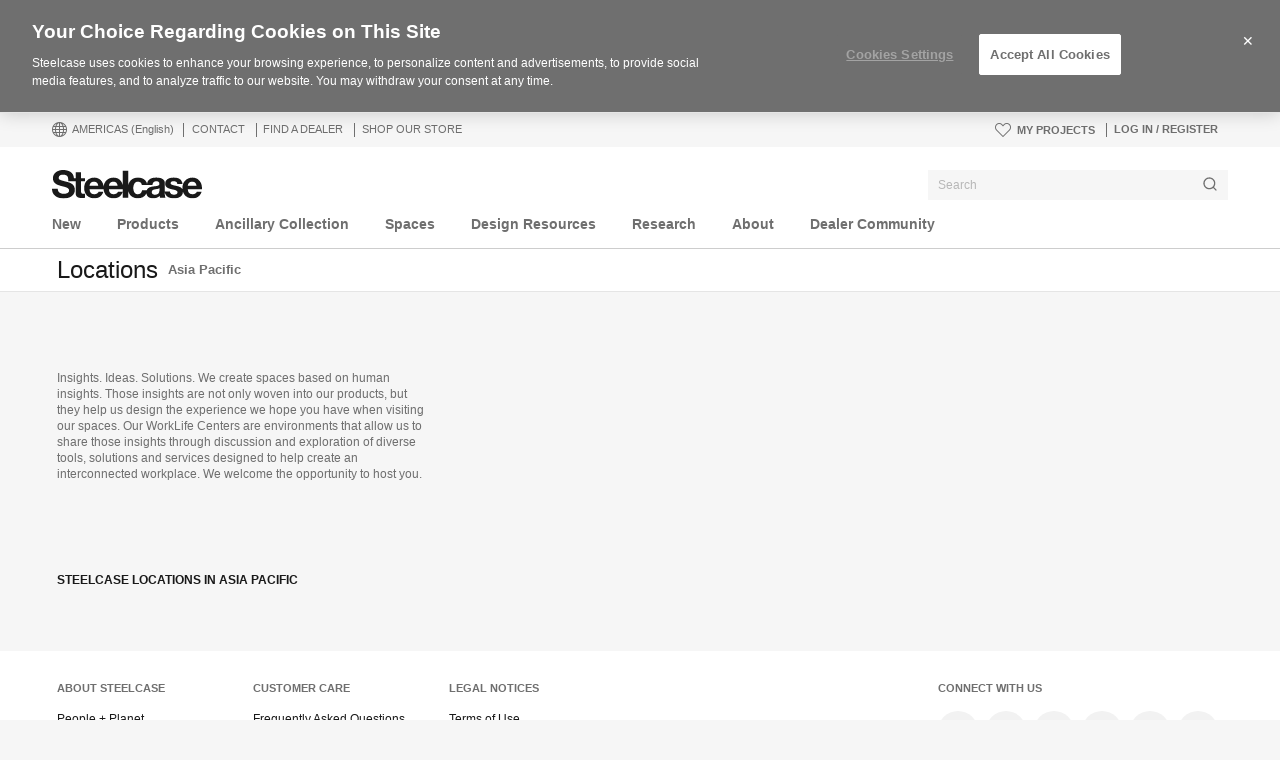

--- FILE ---
content_type: text/html; charset=UTF-8
request_url: https://www.steelcase.com/find-us/locations/asia-pacific/
body_size: 32150
content:
<!DOCTYPE html>
<!--[if lte IE 7]><html class="so-sorry"> <![endif]-->
<!--[if IE 8]><html class="no-js ie ie8" lang="en-US"> <![endif]-->
<!--[if IE 9]><html class="no-js ie ie9" lang="en-US"> <![endif]-->
<!--[if gt IE 9]><html class="no-js" lang="en-US"> <![endif]-->
<!--[if !IE]><!--><html class="no-js en_US" lang="en-US"> <!--<![endif]-->
<head>
<meta charset="UTF-8"/>
<meta name="viewport" content="width=device-width, initial-scale=1.0"/>
<meta name="google-site-verification" content="_6ZsBWICBTfRg6gM0xvf6ewsmTPGud_BcHXUJop2OxU" />
<title>Asia Pacific Furniture Showrooms - Steelcase</title>

		<script>
			var tribe = window.tribe || {}; tribe.retina = {};
			tribe.retina.pixelRatio = ((window.devicePixelRatio === undefined) ? 1 : window.devicePixelRatio);
			tribe.retina.date = new Date();
			tribe.retina.date.setTime( tribe.retina.date.getTime() + (365 * 24 * 60 * 60 * 1000) );
			tribe.retina.expires = "" + tribe.retina.date.toGMTString();
			document.cookie = 'devicePixelRatio' + '=' + tribe.retina.pixelRatio + '; expires=' + tribe.retina.expires + '; path=/';
		</script>
		        <script>
            // ASYNC Datadog Real User Monitoring (RUM)
            (function (h, o, u, n, d) {
                h = h[d] = h[d] || {
                    q: [], onReady: function (c) {
                        h.q.push(c)
                    }
                }
                d = o.createElement(u);
                d.async = 1;
                d.src = n
                n = o.getElementsByTagName(u)[0];
                n.parentNode.insertBefore(d, n)
            })(window, document, 'script', 'https://www.datadoghq-browser-agent.com/datadog-rum.js', 'DD_RUM')
            DD_RUM.onReady(function () {
                DD_RUM.init({
                    clientToken: 'pub7f170ab8c7381319ef634471d8c6d0a7',
                    applicationId: '1bb7d4a8-7c60-45d4-9bc6-4a37bd1563d7',
                    site: 'datadoghq.com',
                    service: 'steelcase.com',
                    env: 'PRODUCTION',
                    version: '2025.12.19.09.52',
                    sampleRate: 100,
                    trackInteractions: true,
                })
            })
        </script>
		<meta name='robots' content='index, follow, max-image-preview:large, max-snippet:-1, max-video-preview:-1' />
<!-- OneTrust Cookies Consent Notice start for www.steelcase.com -->

<script src="https://cdn.cookielaw.org/scripttemplates/otSDKStub.js" data-document-language="true" type="text/javascript" charset="UTF-8" data-domain-script="3bb64076-fbe2-46f6-8225-e256883b99d1" ></script>
<script type="text/javascript">
function OptanonWrapper() { }
</script>
<!-- OneTrust Cookies Consent Notice end for www.steelcase.com -->
	<!-- This site is optimized with the Yoast SEO plugin v23.5 - https://yoast.com/wordpress/plugins/seo/ -->
	<meta name="description" content="We have showroom locations in many countries throughout the Asia Pacific region. Schedule an appointment to learn more and see our furniture in person." />
	<link rel="canonical" href="https://www.steelcase.com/find-us/locations/asia-pacific/" />
	<link rel="next" href="https://www.steelcase.com/find-us/locations/asia-pacific/page/2/" />
	<meta property="og:locale" content="en_US" />
	<meta property="og:type" content="article" />
	<meta property="og:title" content="Asia Pacific Furniture Showrooms - Steelcase" />
	<meta property="og:description" content="We have showroom locations in many countries throughout the Asia Pacific region. Schedule an appointment to learn more and see our furniture in person." />
	<meta property="og:url" content="https://www.steelcase.com/find-us/locations/asia-pacific/" />
	<meta property="og:site_name" content="Steelcase" />
	<meta name="twitter:card" content="summary_large_image" />
	<!-- / Yoast SEO plugin. -->


<link rel='dns-prefetch' href='//www.steelcase.com' />
<link rel='dns-prefetch' href='//dumy1g3ng547g.cloudfront.net' />
<link rel='dns-prefetch' href='//widget.cloudinary.com' />
<link rel="alternate" type="application/rss+xml" title="Steelcase &raquo; Asia Pacific Region Feed" href="https://www.steelcase.com/find-us/locations/asia-pacific/feed/" />
<link rel='stylesheet' id='custom-css-css' href='https://dumy1g3ng547g.cloudfront.net/css/custom-css.css?ver=1759768840' type='text/css' media='all' />
<link rel='stylesheet' id='tribe-events-pro-mini-calendar-block-styles-css' href='https://dumy1g3ng547g.cloudfront.net/content/plugins/events-calendar-pro/src/resources/css/tribe-events-pro-mini-calendar-block.min.css?ver=5.13.0' type='text/css' media='all' />
<style id='wp-emoji-styles-inline-css' type='text/css'>

	img.wp-smiley, img.emoji {
		display: inline !important;
		border: none !important;
		box-shadow: none !important;
		height: 1em !important;
		width: 1em !important;
		margin: 0 0.07em !important;
		vertical-align: -0.1em !important;
		background: none !important;
		padding: 0 !important;
	}
</style>
<link rel='stylesheet' id='wp-block-library-css' href='https://dumy1g3ng547g.cloudfront.net/wp-includes/css/dist/block-library/style.min.css?ver=6.6.4' type='text/css' media='all' />
<style id='classic-theme-styles-inline-css' type='text/css'>
/*! This file is auto-generated */
.wp-block-button__link{color:#fff;background-color:#32373c;border-radius:9999px;box-shadow:none;text-decoration:none;padding:calc(.667em + 2px) calc(1.333em + 2px);font-size:1.125em}.wp-block-file__button{background:#32373c;color:#fff;text-decoration:none}
</style>
<style id='global-styles-inline-css' type='text/css'>
:root{--wp--preset--aspect-ratio--square: 1;--wp--preset--aspect-ratio--4-3: 4/3;--wp--preset--aspect-ratio--3-4: 3/4;--wp--preset--aspect-ratio--3-2: 3/2;--wp--preset--aspect-ratio--2-3: 2/3;--wp--preset--aspect-ratio--16-9: 16/9;--wp--preset--aspect-ratio--9-16: 9/16;--wp--preset--color--black: #000000;--wp--preset--color--cyan-bluish-gray: #abb8c3;--wp--preset--color--white: #ffffff;--wp--preset--color--pale-pink: #f78da7;--wp--preset--color--vivid-red: #cf2e2e;--wp--preset--color--luminous-vivid-orange: #ff6900;--wp--preset--color--luminous-vivid-amber: #fcb900;--wp--preset--color--light-green-cyan: #7bdcb5;--wp--preset--color--vivid-green-cyan: #00d084;--wp--preset--color--pale-cyan-blue: #8ed1fc;--wp--preset--color--vivid-cyan-blue: #0693e3;--wp--preset--color--vivid-purple: #9b51e0;--wp--preset--gradient--vivid-cyan-blue-to-vivid-purple: linear-gradient(135deg,rgba(6,147,227,1) 0%,rgb(155,81,224) 100%);--wp--preset--gradient--light-green-cyan-to-vivid-green-cyan: linear-gradient(135deg,rgb(122,220,180) 0%,rgb(0,208,130) 100%);--wp--preset--gradient--luminous-vivid-amber-to-luminous-vivid-orange: linear-gradient(135deg,rgba(252,185,0,1) 0%,rgba(255,105,0,1) 100%);--wp--preset--gradient--luminous-vivid-orange-to-vivid-red: linear-gradient(135deg,rgba(255,105,0,1) 0%,rgb(207,46,46) 100%);--wp--preset--gradient--very-light-gray-to-cyan-bluish-gray: linear-gradient(135deg,rgb(238,238,238) 0%,rgb(169,184,195) 100%);--wp--preset--gradient--cool-to-warm-spectrum: linear-gradient(135deg,rgb(74,234,220) 0%,rgb(151,120,209) 20%,rgb(207,42,186) 40%,rgb(238,44,130) 60%,rgb(251,105,98) 80%,rgb(254,248,76) 100%);--wp--preset--gradient--blush-light-purple: linear-gradient(135deg,rgb(255,206,236) 0%,rgb(152,150,240) 100%);--wp--preset--gradient--blush-bordeaux: linear-gradient(135deg,rgb(254,205,165) 0%,rgb(254,45,45) 50%,rgb(107,0,62) 100%);--wp--preset--gradient--luminous-dusk: linear-gradient(135deg,rgb(255,203,112) 0%,rgb(199,81,192) 50%,rgb(65,88,208) 100%);--wp--preset--gradient--pale-ocean: linear-gradient(135deg,rgb(255,245,203) 0%,rgb(182,227,212) 50%,rgb(51,167,181) 100%);--wp--preset--gradient--electric-grass: linear-gradient(135deg,rgb(202,248,128) 0%,rgb(113,206,126) 100%);--wp--preset--gradient--midnight: linear-gradient(135deg,rgb(2,3,129) 0%,rgb(40,116,252) 100%);--wp--preset--font-size--small: 13px;--wp--preset--font-size--medium: 20px;--wp--preset--font-size--large: 36px;--wp--preset--font-size--x-large: 42px;--wp--preset--spacing--20: 0.44rem;--wp--preset--spacing--30: 0.67rem;--wp--preset--spacing--40: 1rem;--wp--preset--spacing--50: 1.5rem;--wp--preset--spacing--60: 2.25rem;--wp--preset--spacing--70: 3.38rem;--wp--preset--spacing--80: 5.06rem;--wp--preset--shadow--natural: 6px 6px 9px rgba(0, 0, 0, 0.2);--wp--preset--shadow--deep: 12px 12px 50px rgba(0, 0, 0, 0.4);--wp--preset--shadow--sharp: 6px 6px 0px rgba(0, 0, 0, 0.2);--wp--preset--shadow--outlined: 6px 6px 0px -3px rgba(255, 255, 255, 1), 6px 6px rgba(0, 0, 0, 1);--wp--preset--shadow--crisp: 6px 6px 0px rgba(0, 0, 0, 1);}:where(.is-layout-flex){gap: 0.5em;}:where(.is-layout-grid){gap: 0.5em;}body .is-layout-flex{display: flex;}.is-layout-flex{flex-wrap: wrap;align-items: center;}.is-layout-flex > :is(*, div){margin: 0;}body .is-layout-grid{display: grid;}.is-layout-grid > :is(*, div){margin: 0;}:where(.wp-block-columns.is-layout-flex){gap: 2em;}:where(.wp-block-columns.is-layout-grid){gap: 2em;}:where(.wp-block-post-template.is-layout-flex){gap: 1.25em;}:where(.wp-block-post-template.is-layout-grid){gap: 1.25em;}.has-black-color{color: var(--wp--preset--color--black) !important;}.has-cyan-bluish-gray-color{color: var(--wp--preset--color--cyan-bluish-gray) !important;}.has-white-color{color: var(--wp--preset--color--white) !important;}.has-pale-pink-color{color: var(--wp--preset--color--pale-pink) !important;}.has-vivid-red-color{color: var(--wp--preset--color--vivid-red) !important;}.has-luminous-vivid-orange-color{color: var(--wp--preset--color--luminous-vivid-orange) !important;}.has-luminous-vivid-amber-color{color: var(--wp--preset--color--luminous-vivid-amber) !important;}.has-light-green-cyan-color{color: var(--wp--preset--color--light-green-cyan) !important;}.has-vivid-green-cyan-color{color: var(--wp--preset--color--vivid-green-cyan) !important;}.has-pale-cyan-blue-color{color: var(--wp--preset--color--pale-cyan-blue) !important;}.has-vivid-cyan-blue-color{color: var(--wp--preset--color--vivid-cyan-blue) !important;}.has-vivid-purple-color{color: var(--wp--preset--color--vivid-purple) !important;}.has-black-background-color{background-color: var(--wp--preset--color--black) !important;}.has-cyan-bluish-gray-background-color{background-color: var(--wp--preset--color--cyan-bluish-gray) !important;}.has-white-background-color{background-color: var(--wp--preset--color--white) !important;}.has-pale-pink-background-color{background-color: var(--wp--preset--color--pale-pink) !important;}.has-vivid-red-background-color{background-color: var(--wp--preset--color--vivid-red) !important;}.has-luminous-vivid-orange-background-color{background-color: var(--wp--preset--color--luminous-vivid-orange) !important;}.has-luminous-vivid-amber-background-color{background-color: var(--wp--preset--color--luminous-vivid-amber) !important;}.has-light-green-cyan-background-color{background-color: var(--wp--preset--color--light-green-cyan) !important;}.has-vivid-green-cyan-background-color{background-color: var(--wp--preset--color--vivid-green-cyan) !important;}.has-pale-cyan-blue-background-color{background-color: var(--wp--preset--color--pale-cyan-blue) !important;}.has-vivid-cyan-blue-background-color{background-color: var(--wp--preset--color--vivid-cyan-blue) !important;}.has-vivid-purple-background-color{background-color: var(--wp--preset--color--vivid-purple) !important;}.has-black-border-color{border-color: var(--wp--preset--color--black) !important;}.has-cyan-bluish-gray-border-color{border-color: var(--wp--preset--color--cyan-bluish-gray) !important;}.has-white-border-color{border-color: var(--wp--preset--color--white) !important;}.has-pale-pink-border-color{border-color: var(--wp--preset--color--pale-pink) !important;}.has-vivid-red-border-color{border-color: var(--wp--preset--color--vivid-red) !important;}.has-luminous-vivid-orange-border-color{border-color: var(--wp--preset--color--luminous-vivid-orange) !important;}.has-luminous-vivid-amber-border-color{border-color: var(--wp--preset--color--luminous-vivid-amber) !important;}.has-light-green-cyan-border-color{border-color: var(--wp--preset--color--light-green-cyan) !important;}.has-vivid-green-cyan-border-color{border-color: var(--wp--preset--color--vivid-green-cyan) !important;}.has-pale-cyan-blue-border-color{border-color: var(--wp--preset--color--pale-cyan-blue) !important;}.has-vivid-cyan-blue-border-color{border-color: var(--wp--preset--color--vivid-cyan-blue) !important;}.has-vivid-purple-border-color{border-color: var(--wp--preset--color--vivid-purple) !important;}.has-vivid-cyan-blue-to-vivid-purple-gradient-background{background: var(--wp--preset--gradient--vivid-cyan-blue-to-vivid-purple) !important;}.has-light-green-cyan-to-vivid-green-cyan-gradient-background{background: var(--wp--preset--gradient--light-green-cyan-to-vivid-green-cyan) !important;}.has-luminous-vivid-amber-to-luminous-vivid-orange-gradient-background{background: var(--wp--preset--gradient--luminous-vivid-amber-to-luminous-vivid-orange) !important;}.has-luminous-vivid-orange-to-vivid-red-gradient-background{background: var(--wp--preset--gradient--luminous-vivid-orange-to-vivid-red) !important;}.has-very-light-gray-to-cyan-bluish-gray-gradient-background{background: var(--wp--preset--gradient--very-light-gray-to-cyan-bluish-gray) !important;}.has-cool-to-warm-spectrum-gradient-background{background: var(--wp--preset--gradient--cool-to-warm-spectrum) !important;}.has-blush-light-purple-gradient-background{background: var(--wp--preset--gradient--blush-light-purple) !important;}.has-blush-bordeaux-gradient-background{background: var(--wp--preset--gradient--blush-bordeaux) !important;}.has-luminous-dusk-gradient-background{background: var(--wp--preset--gradient--luminous-dusk) !important;}.has-pale-ocean-gradient-background{background: var(--wp--preset--gradient--pale-ocean) !important;}.has-electric-grass-gradient-background{background: var(--wp--preset--gradient--electric-grass) !important;}.has-midnight-gradient-background{background: var(--wp--preset--gradient--midnight) !important;}.has-small-font-size{font-size: var(--wp--preset--font-size--small) !important;}.has-medium-font-size{font-size: var(--wp--preset--font-size--medium) !important;}.has-large-font-size{font-size: var(--wp--preset--font-size--large) !important;}.has-x-large-font-size{font-size: var(--wp--preset--font-size--x-large) !important;}
:where(.wp-block-post-template.is-layout-flex){gap: 1.25em;}:where(.wp-block-post-template.is-layout-grid){gap: 1.25em;}
:where(.wp-block-columns.is-layout-flex){gap: 2em;}:where(.wp-block-columns.is-layout-grid){gap: 2em;}
:root :where(.wp-block-pullquote){font-size: 1.5em;line-height: 1.6;}
</style>
<link rel='stylesheet' id='steelcase-global-css' href='https://dumy1g3ng547g.cloudfront.net/content/themes/steelcase/css/style.min.css?ver=ee75337ed2a0827301e0123b3166e07a0d413efc' type='text/css' media='all' />
<link rel='stylesheet' id='steelcase-print-css' href='https://dumy1g3ng547g.cloudfront.net/content/themes/steelcase/css/print.min.css?ver=ee75337ed2a0827301e0123b3166e07a0d413efc' type='text/css' media='print' />
<style id='akismet-widget-style-inline-css' type='text/css'>

			.a-stats {
				--akismet-color-mid-green: #357b49;
				--akismet-color-white: #fff;
				--akismet-color-light-grey: #f6f7f7;

				max-width: 350px;
				width: auto;
			}

			.a-stats * {
				all: unset;
				box-sizing: border-box;
			}

			.a-stats strong {
				font-weight: 600;
			}

			.a-stats a.a-stats__link,
			.a-stats a.a-stats__link:visited,
			.a-stats a.a-stats__link:active {
				background: var(--akismet-color-mid-green);
				border: none;
				box-shadow: none;
				border-radius: 8px;
				color: var(--akismet-color-white);
				cursor: pointer;
				display: block;
				font-family: -apple-system, BlinkMacSystemFont, 'Segoe UI', 'Roboto', 'Oxygen-Sans', 'Ubuntu', 'Cantarell', 'Helvetica Neue', sans-serif;
				font-weight: 500;
				padding: 12px;
				text-align: center;
				text-decoration: none;
				transition: all 0.2s ease;
			}

			/* Extra specificity to deal with TwentyTwentyOne focus style */
			.widget .a-stats a.a-stats__link:focus {
				background: var(--akismet-color-mid-green);
				color: var(--akismet-color-white);
				text-decoration: none;
			}

			.a-stats a.a-stats__link:hover {
				filter: brightness(110%);
				box-shadow: 0 4px 12px rgba(0, 0, 0, 0.06), 0 0 2px rgba(0, 0, 0, 0.16);
			}

			.a-stats .count {
				color: var(--akismet-color-white);
				display: block;
				font-size: 1.5em;
				line-height: 1.4;
				padding: 0 13px;
				white-space: nowrap;
			}
		
</style>
<script type="text/javascript" src="https://dumy1g3ng547g.cloudfront.net/wp-includes/js/jquery/jquery.min.js?ver=3.7.1" id="jquery-core-js"></script>
<script type="text/javascript" src="https://dumy1g3ng547g.cloudfront.net/wp-includes/js/jquery/jquery-migrate.min.js?ver=3.4.1" id="jquery-migrate-js"></script>
<script type="text/javascript" src="https://dumy1g3ng547g.cloudfront.net/content/themes/steelcase/js/modernizr.min.js?ver=ee75337ed2a0827301e0123b3166e07a0d413efc" id="steelcase-modernizr-js"></script>
<script type="text/javascript" src="https://dumy1g3ng547g.cloudfront.net/content/themes/steelcase/js/slick.min.js?ver=ee75337ed2a0827301e0123b3166e07a0d413efc" id="steelcase-slick-js"></script>
<link rel="https://api.w.org/" href="https://www.steelcase.com/restapi/" /><link rel="EditURI" type="application/rsd+xml" title="RSD" href="https://www.steelcase.com/xmlrpc.php?rsd" />
<script src="https://www.googleoptimize.com/optimize.js?id=GTM-W8DMSLM"></script>

<script type='text/javascript'>
let updatedLinkFlag = false;

function flShims() {
    const targetNode = document.body;
    
    if(!targetNode) {
        window.setTimeout(flShims, 500);
        return;
    }
    const flRoot = document.getElementById('fl-root');
    if(!flRoot) {
        window.setTimeout(flShims, 100);
        return;
    }

    var tabsPanel = document.getElementsByClassName("finish-details__tabs-data");
    
    if(!tabsPanel[0]) {
        window.setTimeout(flShims, 100);
        return;
    }

    if(tabsPanel[0] && !updatedLinkFlag) {
        var trElements = tabsPanel[0].getElementsByTagName("tr");
        for(let i = 0; i < trElements.length; i++){
            let thElement = trElements[i].getElementsByTagName("th")[0]
            let tdClass = trElements[i].getElementsByTagName("td")[0]
            
            if(thElement.innerHTML === "ACT") {
                var actIcons = tdClass.getElementsByTagName("span")

                for(let j = 0; j < actIcons.length; j++) {
                    if(actIcons[j].className.includes("high-traffic")){
                        actIcons[j].removeAttribute("class");
                        actIcons[j].setAttribute("class", "finish-details__tabs-data--act-icon finish-details__tabs-data--abrasion-low-traffic");
                    }
                    if(actIcons[j].className.includes("low-traffic")){
                        actIcons[j].removeAttribute("class");
                        actIcons[j].setAttribute("class", "finish-details__tabs-data--act-icon finish-details__tabs-data--abrasion-high-traffic");
                    }
                }
            }
        }
        updatedLinkFlag = true;
    }

}
flShims();
</script><!-- Stream WordPress user activity plugin v4.1.1 -->
<meta name="tec-api-version" content="v1"><meta name="tec-api-origin" content="https://www.steelcase.com"><link rel="alternate" href="https://www.steelcase.com/restapi/tribe/events/v1/" /><link rel="alternate" href="https://www.steelcase.com/na-es/find-us/locations/asia-pacific/" hreflang="es-mx" />
<link rel="shortcut icon" href="https://www.steelcase.com/content/plugins/tribe-branding/assets/branding_icon_favicon.ico"><link rel="apple-touch-icon-precomposed" href="https://www.steelcase.com/content/plugins/tribe-branding/assets/branding_icon_favicon.ico"><meta name="msapplication-TileImage" content="https://www.steelcase.com/content/plugins/tribe-branding/assets/branding_icon_favicon.ico"><script type="text/javascript">
    var digitalData = {"plugInVersion":"9.9","generatedDate":"2026-01-31","page":{"pageInfo":{"pageName":"Asia Pacific Furniture Showrooms","breadCrumbs":"","destinationURL":"https:\/\/","geoCountry":"US","geoRegion":"Americas","language":"en_US","pageID":"106","siteBrand":"steelcase","sysEnv":"production"},"category":{"pageType":"tax-region","primaryCategory":"Locations","subCategory1":""}},"user":{"profile":[{"profileInfo":{"profileID":"","userGUID":"","returningStatus":"new","type":"guest","userFirstName":"","userLastName":"","email":"","bestDescribesMe":""}}]}};
    </script><meta name="generator" content="Powered by Slider Revolution 6.7.25 - responsive, Mobile-Friendly Slider Plugin for WordPress with comfortable drag and drop interface." />
<link rel="icon" href="https://images.steelcase.com/image/upload/c_fill,q_auto,f_auto,h_48,w_48/v1600884069/www.steelcase.com/2020/09/23/cropped-favicon.png" sizes="32x32" />
<link rel="icon" href="https://images.steelcase.com/image/upload/c_fill,q_auto,f_auto,h_284,w_284/v1600884069/www.steelcase.com/2020/09/23/cropped-favicon.png" sizes="192x192" />
<link rel="apple-touch-icon" href="https://images.steelcase.com/image/upload/c_fill,q_auto,f_auto,h_185,w_185/v1600884069/www.steelcase.com/2020/09/23/cropped-favicon.png" />
<meta name="msapplication-TileImage" content="https://images.steelcase.com/image/upload/c_fill,q_auto,f_auto,h_284,w_284/v1600884069/www.steelcase.com/2020/09/23/cropped-favicon.png" />
<script>function setREVStartSize(e){
			//window.requestAnimationFrame(function() {
				window.RSIW = window.RSIW===undefined ? window.innerWidth : window.RSIW;
				window.RSIH = window.RSIH===undefined ? window.innerHeight : window.RSIH;
				try {
					var pw = document.getElementById(e.c).parentNode.offsetWidth,
						newh;
					pw = pw===0 || isNaN(pw) || (e.l=="fullwidth" || e.layout=="fullwidth") ? window.RSIW : pw;
					e.tabw = e.tabw===undefined ? 0 : parseInt(e.tabw);
					e.thumbw = e.thumbw===undefined ? 0 : parseInt(e.thumbw);
					e.tabh = e.tabh===undefined ? 0 : parseInt(e.tabh);
					e.thumbh = e.thumbh===undefined ? 0 : parseInt(e.thumbh);
					e.tabhide = e.tabhide===undefined ? 0 : parseInt(e.tabhide);
					e.thumbhide = e.thumbhide===undefined ? 0 : parseInt(e.thumbhide);
					e.mh = e.mh===undefined || e.mh=="" || e.mh==="auto" ? 0 : parseInt(e.mh,0);
					if(e.layout==="fullscreen" || e.l==="fullscreen")
						newh = Math.max(e.mh,window.RSIH);
					else{
						e.gw = Array.isArray(e.gw) ? e.gw : [e.gw];
						for (var i in e.rl) if (e.gw[i]===undefined || e.gw[i]===0) e.gw[i] = e.gw[i-1];
						e.gh = e.el===undefined || e.el==="" || (Array.isArray(e.el) && e.el.length==0)? e.gh : e.el;
						e.gh = Array.isArray(e.gh) ? e.gh : [e.gh];
						for (var i in e.rl) if (e.gh[i]===undefined || e.gh[i]===0) e.gh[i] = e.gh[i-1];
											
						var nl = new Array(e.rl.length),
							ix = 0,
							sl;
						e.tabw = e.tabhide>=pw ? 0 : e.tabw;
						e.thumbw = e.thumbhide>=pw ? 0 : e.thumbw;
						e.tabh = e.tabhide>=pw ? 0 : e.tabh;
						e.thumbh = e.thumbhide>=pw ? 0 : e.thumbh;
						for (var i in e.rl) nl[i] = e.rl[i]<window.RSIW ? 0 : e.rl[i];
						sl = nl[0];
						for (var i in nl) if (sl>nl[i] && nl[i]>0) { sl = nl[i]; ix=i;}
						var m = pw>(e.gw[ix]+e.tabw+e.thumbw) ? 1 : (pw-(e.tabw+e.thumbw)) / (e.gw[ix]);
						newh =  (e.gh[ix] * m) + (e.tabh + e.thumbh);
					}
					var el = document.getElementById(e.c);
					if (el!==null && el) el.style.height = newh+"px";
					el = document.getElementById(e.c+"_wrapper");
					if (el!==null && el) {
						el.style.height = newh+"px";
						el.style.display = "block";
					}
				} catch(e){
					console.log("Failure at Presize of Slider:" + e)
				}
			//});
		  };</script>
<script src="//assets.adobedtm.com/launch-ENce67f36dbb974359b2e0cba807fffc5b.min.js"></script><script>var $ = jQuery.noConflict();</script>
<!--
	generated in 1.568 seconds
	140039 bytes batcached for 600 seconds
-->
</head>

<body class="archive tax-region term-asia-pacific term-106 currency-usd tribe-no-js page-template-srv-www-default-releases-ee75337ed2a0827301e0123b3166e07a0d413efc-content-themes-steelcase-page-php country-wallis-futuna" data-resourceurl="https://dumy1g3ng547g.cloudfront.net/content/themes/steelcase/">
		<script>
		/* Output a bit of configuration for Lazy Sizes Lib to prevent conflicts with the existing lazyload lib */
		window.lazySizesConfig = window.lazySizesConfig || {};
		window.lazySizesConfig.lazyClass = 'lslazyload';
	</script>
	<script>
		var steelcase_deepscroll = false;
		if (
			location.hash.length &&
			location.hash.slice( 0, 10 ) !== "#location/" &&
			location.hash.slice( 0, 8 ) !== "#comment" &&
			location.hash.slice( 0, 8 ) !== "#respond"
				) {
			steelcase_deepscroll = true;
			document.write(
				'<div class="sc-loading-mask deepscroll-spinner"><div class="sc-loading-spinner"><i class="sq-1"></i><i class="sq-2"></i><i class="sq-3"></i></div></div>' );
		}
	</script>
			<div id="page" class="hfeed site">
			
<nav id="mobile-nav-bar">
	<a id="mobile-trigger-left" href="#" class="icon icon-mobile-menu" aria-label="Menu"></a>
	<a class="mobile-logo-trigger" href="https://www.steelcase.com"><img class="mobile-logo" src="https://dumy1g3ng547g.cloudfront.net/content/themes/steelcase/img/logo.svg" alt="Steelcase" /></a>
	<a id="mobile-trigger-right" href="#" class="icon icon-user-account" aria-label="User Account"></a>
				<a href="#" class="mobile-search-trigger icon icon-search" data-js="mobile-search-trigger" aria-label="Search"></a>
		<div class="mobile-search-wrapper" data-js="mobile-search">
			<div id="mobile-autocomplete" data-js="algolia-autocomplete" data-search-selected="all"></div>			<div class="mobile-search-mask"></div>
		</div>
	
</nav>


<nav id="mobile-user-menu" class="menu-level-1" data-id="main-right">
	<ul class="mobile-user-menu__items">
		<li class="mobile-close-wrap">
			<button type="button" class="icon icon-close mobile-menu__close mobile-menu__close--left" aria-label="{{nls.scroll_feature_close}}"></button>
		</li>
		
					<li>
				<a class="user-menu-trigger" href="https://www.steelcase.com/projects">
					My Projects					<i class="icon icon-heart-o"></i>
				</a>
			</li>
				<li class="mobile-group-heading">Account</li>

				<li class="user-login-link">
							<a href="#" class="user-menu-trigger trigger-signup login-link">
					Log in / Register				</a>
					</li>
				<li class="language-chooser-link">
			<a class="user-menu-trigger sub-menu-trigger" href="#" data-target="region">
				<span>Americas</span> <span class="lang-label">(English)</span>
			</a>
		</li>

		
							</ul>
</nav>

<nav id="mobile-region" class="menu-sub menu-level-2" data-id="region">
	<ul>
		<li class="mobile-close-wrap">
			<button type="button" class="icon icon-close mobile-menu__close mobile-menu__close--left" aria-label="{{nls.scroll_feature_close}}"></button>
		</li>
		<li class="mobile-level-header">
			<a class="menu-sub-back" href="#" data-target="main-right">
				<i class="icon icon-arrow-left"></i>
				Back			</a>
		</li>
		<li class="region-group-heading">Americas</li>
					<li>
				<a  class="user-menu-trigger language-selection active" data-lcode="en_US" href="https://www.steelcase.com/find-us/locations/asia-pacific/">English</a>			</li>
						<li>
				<a  class="user-menu-trigger language-selection"  data-lcode="es_MX" href="https://www.steelcase.com/na-es/find-us/locations/asia-pacific/">Español</a>			</li>
					<li class="region-group-heading">Europe, Middle East, Africa</li>
					<li>
				<a  class="user-menu-trigger language-selection"  data-lcode="de_DE" href="https://www.steelcase.com/eu-de">Deutsch</a>			</li>
						<li>
				<a  class="user-menu-trigger language-selection"  data-lcode="en_GB" href="https://www.steelcase.com/eu-en">English</a>			</li>
						<li>
				<a  class="user-menu-trigger language-selection"  data-lcode="es_ES" href="https://www.steelcase.com/eu-es">Español</a>			</li>
						<li>
				<a  class="user-menu-trigger language-selection"  data-lcode="fr_FR" href="https://www.steelcase.com/eu-fr">Français</a>			</li>
					<li class="region-group-heading">Asia Pacific</li>
					<li>
				<a  class="user-menu-trigger language-selection"  data-lcode="en_AU" href="https://www.steelcase.com/asia-en">English</a>			</li>
						<li>
				<a  class="user-menu-trigger language-selection"  data-lcode="zh_CN" href="https://www.steelcase.com/asia-zh">中文</a>			</li>
						<li>
				<a  class="user-menu-trigger language-selection"  data-lcode="ja" href="https://www.steelcase.com/asia-ja">日本語</a>			</li>
					<li class="region-group-heading">Countries</li>
		<li>
			<a class="user-menu-trigger" href="https://www.steelcase.com/countries/">
				View All Countries			</a>
		</li>
	</ul>
</nav>

						<section class="top">
				
<div id="user-nav">
	<nav
			role="navigation"
			aria-label="User Navigation"
			itemscope itemtype="http://schema.org/SiteNavigationElement"
			class="clearfix"
	>
		<h3 class="visuallyhidden">User Menu</h3>
		
		<ol class="utility-navigation">
			<li id="country-select-menu">
				<a href="#"
				   id="country-select"
				   aria-label="Country Select Menu"
				   aria-expanded="false"
				>
					<i class="icon icon-global"></i>
					Americas					<span class="lang-label">(English)</span>
				</a>
				<div class="desktop-region-selector">
					<i class="region-arrow-border"></i>
					<i class="region-arrow"></i>
					<div class="region-selector-header">Select a region/language</div>
					<ul class="region-selector-groups group">
						<li class="region-selector-group">
							<ul>
								<li class="region-group-heading">Americas</li>
											<li>
				<a  class="user-menu-trigger language-selection active" data-lcode="en_US" href="https://www.steelcase.com/find-us/locations/asia-pacific/">English</a>			</li>
						<li>
				<a  class="user-menu-trigger language-selection"  data-lcode="es_MX" href="https://www.steelcase.com/na-es/find-us/locations/asia-pacific/">Español</a>			</li>
										</ul>
						</li>
						<li class="region-selector-group">
							<ul>
								<li class="region-group-heading">Europe, Middle East, Africa</li>
											<li>
				<a  class="user-menu-trigger language-selection"  data-lcode="de_DE" href="https://www.steelcase.com/eu-de">Deutsch</a>			</li>
						<li>
				<a  class="user-menu-trigger language-selection"  data-lcode="en_GB" href="https://www.steelcase.com/eu-en">English</a>			</li>
						<li>
				<a  class="user-menu-trigger language-selection"  data-lcode="es_ES" href="https://www.steelcase.com/eu-es">Español</a>			</li>
						<li>
				<a  class="user-menu-trigger language-selection"  data-lcode="fr_FR" href="https://www.steelcase.com/eu-fr">Français</a>			</li>
										</ul>
						</li>
						<li class="region-selector-group">
							<ul>
								<li class="region-group-heading">Asia Pacific</li>
											<li>
				<a  class="user-menu-trigger language-selection"  data-lcode="en_AU" href="https://www.steelcase.com/asia-en">English</a>			</li>
						<li>
				<a  class="user-menu-trigger language-selection"  data-lcode="zh_CN" href="https://www.steelcase.com/asia-zh">中文</a>			</li>
						<li>
				<a  class="user-menu-trigger language-selection"  data-lcode="ja" href="https://www.steelcase.com/asia-ja">日本語</a>			</li>
										</ul>
						</li>
					</ul>
					<a class="country-page-link"
					   href="https://www.steelcase.com/markets"
					>Click here to see our list of supported markets.</a>
				</div>
			</li>
			<li><a href="/contact-us/">Contact</a></li><li><a href="/find-us/where-to-buy/dealers/">Find a Dealer</a></li><li><a href="https://store.steelcase.com/" target="_blank">Shop Our Store</a></li>		</ol>

					<ol class="user-navigation">
										<li>
							<a class="usernav-projects"
							   href="https://www.steelcase.com/projects"
							>
								<i class="icon icon-heart-o"></i>My Projects							</a>
						</li>
											<li data-feature="10">
						<a href="javascript:void(0)" class="trigger-signup login-link">
							Log in / Register						</a>
					</li>
							</ol>
			</nav>
</div><!-- #usernav -->
				<header id="main-nav" class="site-header" role="banner">
	<div class="site-header__inner">
		<h1 class="site-title">
			<a href="https://www.steelcase.com">
				<img
					id="branding"
					class="swap-svg" src="https://dumy1g3ng547g.cloudfront.net/content/themes/steelcase/img/logo.svg"
					data-png="https://dumy1g3ng547g.cloudfront.net/content/themes/steelcase/img/logo-150.png"
					alt="Steelcase"/>
			</a>
		</h1>
		<nav id="desktop-nav" class="menu-main-menu-container"><ul id="menu-main-menu" class="desktop-nav-wrap group"><li id="menu-item-570254" class="menu-item menu-item-type-custom menu-item-object-custom menu-item-570254 desktop-nav-item"><a href="https://www.steelcase.com/new/" class=" desktop-nav-trigger">New</a></li>
<li id="menu-item-423704" class="products menu-item menu-item-type-custom menu-item-object-custom menu-item-423704 desktop-nav-item"><a href="#" class=" desktop-nav-trigger">Products</a></li>
<li id="menu-item-843054" class="menu-item menu-item-type-custom menu-item-object-custom menu-item-843054 desktop-nav-item"><a href="https://www.steelcase.com/ancillary/" class=" desktop-nav-trigger">Ancillary Collection</a></li>
<li id="menu-item-246423" class="inspiration menu-item menu-item-type-custom menu-item-object-custom menu-item-246423 desktop-nav-item"><a href="#" class=" desktop-nav-trigger">Spaces</a></li>
<li id="menu-item-579" class="resources menu-item menu-item-type-custom menu-item-object-custom menu-item-579 desktop-nav-item"><a href="#" class=" desktop-nav-trigger">Design Resources</a></li>
<li id="menu-item-283375" class="research-parent menu-item menu-item-type-custom menu-item-object-custom menu-item-283375 desktop-nav-item"><a href="https://www.steelcase.com/insights-research/" class=" desktop-nav-trigger">Research</a></li>
<li id="menu-item-575" class="discover menu-item menu-item-type-custom menu-item-object-custom menu-item-575 desktop-nav-item"><a href="https://www.steelcase.com/about/information/media/" class=" desktop-nav-trigger">About</a></li>
<li id="menu-item-704718" class="menu-item menu-item-type-custom menu-item-object-custom menu-item-704718 desktop-nav-item"><a href="https://www.steelcase.com/about/steelcase/dealers/" class=" desktop-nav-trigger">Dealer Community</a></li>
</ul></nav>		<div id="desktop-search" class="desktop-search">
			<div class="dn-top-search-wrapper">
				<div class="site-search__wrapper" data-js="site-search__form"><div id="autocomplete" data-js="algolia-autocomplete" data-search-selected="all"></div></div>			</div>
		</div>
	</div>
</header>
			</section>
			<div class="c-wrap">

<header class="page-heading">
	<div class="page-title">
		<h1>Locations</h1>
		<h3 class="header-region">Asia Pacific</h3>
	</div>
</header>

<main id="content" class="site-content content-wrap" role="main" data-url-key="content-top" data-link-container="region-archive">

	
	<section class="location-description">
		<div class="row">
			<div class="small-12 tween-8 medium-6 large-4 columns">
				<h2 class="h6 text-uppercase"></h2>
				<p>Insights. Ideas. Solutions. We create spaces based on human insights. Those insights are not only woven into our products, but they help us design the experience we hope you have when visiting our spaces.  Our WorkLife Centers are environments that allow us to share those insights through discussion and exploration of diverse tools, solutions and services designed to help create an interconnected workplace. We welcome the opportunity to host you.</p>
			</div>
		</div>
	</section>

	
	<div class="panel panel-collapse">
		<div class="small-12 columns">
			<h4 class="panel-title text-uppercase">
				Steelcase Locations In Asia Pacific			</h4>
		</div>
		<ol class="grid-list grid-list-max-3">
					</ol>
	</div>

</main>


	</div><!-- .c-wrap -->
	<footer id="colophon" class="sc-site-footer" role="contentinfo">

		<section class="footer-nav-area">
	<div class="footer-nav-groups">
        <nav class="footer-nav-group">
            <link itemprop="url" href="https://www.steelcase.com">
			<ul class="footer-primary-nav sc-footer-nav">
				<li id="menu-item-698498" class="menu-item menu-item-type-custom menu-item-object-custom menu-item-has-children menu-item-698498"><a href="https://www.steelcase.com/discover/steelcase/our-company/">About Steelcase</a>
<ul class="sub-menu">
	<li id="menu-item-698499" class="menu-item menu-item-type-custom menu-item-object-custom menu-item-698499"><a href="https://www.steelcase.com/people-planet/">People + Planet</a></li>
	<li id="menu-item-728291" class="menu-item menu-item-type-post_type menu-item-object-page menu-item-728291"><a href="https://www.steelcase.com/about/steelcase/careers/">Careers</a></li>
	<li id="menu-item-17099" class="menu-item menu-item-type-custom menu-item-object-custom menu-item-17099"><a href="http://www.steelcasefoundation.org">Steelcase Foundation</a></li>
	<li id="menu-item-618480" class="menu-item menu-item-type-custom menu-item-object-custom menu-item-618480"><a href="https://www.steelcase.com/find-us/where-to-buy/showrooms/#visitor-policy">Visitor Policy</a></li>
	<li id="menu-item-694" class="menu-item menu-item-type-custom menu-item-object-custom menu-item-694"><a href="https://www.steelcase.com/our-suppliers/">Suppliers</a></li>
</ul>
</li>
<li id="menu-item-697" class="menu-item menu-item-type-custom menu-item-object-custom menu-item-has-children menu-item-697"><a href="#">Customer Care</a>
<ul class="sub-menu">
	<li id="menu-item-4317" class="menu-item menu-item-type-post_type menu-item-object-page menu-item-4317"><a href="https://www.steelcase.com/frequently-asked-questions/">Frequently Asked Questions</a></li>
	<li id="menu-item-873047" class="menu-item menu-item-type-post_type menu-item-object-page menu-item-873047"><a href="https://www.steelcase.com/website-feedback/">Website Feedback</a></li>
	<li id="menu-item-699" class="menu-item menu-item-type-custom menu-item-object-custom menu-item-699"><a href="https://www.steelcase.com/resources/documents/">User Manuals</a></li>
	<li id="menu-item-700" class="menu-item menu-item-type-custom menu-item-object-custom menu-item-700"><a href="https://www.steelcase.com/warranty/">Warranty</a></li>
	<li id="menu-item-610927" class="menu-item menu-item-type-custom menu-item-object-custom menu-item-610927"><a href="https://www.steelcase.com/contact-us/?topic=Furniture%20Products%20Support">Furniture Support</a></li>
	<li id="menu-item-702" class="menu-item menu-item-type-custom menu-item-object-custom menu-item-702"><a href="https://www.steelcase.com/">Notifications</a></li>
	<li id="menu-item-232998" class="menu-item menu-item-type-custom menu-item-object-custom menu-item-232998"><a href="https://www.steelcase.com/press-releases/steelcase-recalls-chairs-due-to-fall-hazard/">Rocky Recall</a></li>
	<li id="menu-item-822796" class="menu-item menu-item-type-custom menu-item-object-custom menu-item-822796"><a href="https://www.steelcase.com/product-safety-recall-steelcase-flex-mobile-power-units/">Flex Mobile Power Recall</a></li>
	<li id="menu-item-603834" class="menu-item menu-item-type-custom menu-item-object-custom menu-item-603834"><a target="_blank" rel="noopener" href="https://store.steelcase.com/faqs">Steelcase Store</a></li>
</ul>
</li>
<li id="menu-item-775" class="menu-item menu-item-type-custom menu-item-object-custom menu-item-has-children menu-item-775"><a href="#">Legal Notices</a>
<ul class="sub-menu">
	<li id="menu-item-135611" class="menu-item menu-item-type-post_type menu-item-object-page menu-item-135611"><a href="https://www.steelcase.com/terms-of-use/">Terms of Use</a></li>
	<li id="menu-item-135612" class="menu-item menu-item-type-post_type menu-item-object-page menu-item-135612"><a href="https://www.steelcase.com/privacy-policy/">Privacy Policy</a></li>
	<li id="menu-item-575778" class="menu-item menu-item-type-custom menu-item-object-custom menu-item-575778"><a href="#">Cookie Preferences</a></li>
	<li id="menu-item-778" class="menu-item menu-item-type-custom menu-item-object-custom menu-item-778"><a href="https://www.steelcase.com/supply-chain-transparency/">Supply Chain Transparency</a></li>
	<li id="menu-item-673118" class="menu-item menu-item-type-custom menu-item-object-custom menu-item-673118"><a href="https://www.steelcase.com/corporate-compliance-policies">Corporate Compliance Policies and UK Human Trafficking Statement</a></li>
	<li id="menu-item-461715" class="menu-item menu-item-type-custom menu-item-object-custom menu-item-461715"><a href="https://www.steelcase.com/accessibility-statement/">Accessibility Statement</a></li>
</ul>
</li>
			</ul>
		</nav>
		<nav class="footer-nav-group social-links">
			<ul class="footer-social-nav sc-footer-nav" itemscope itemtype="http://schema.org/Organization">
				<li id="menu-item-131834" class="menu-item menu-item-type-post_type menu-item-object-page menu-item-has-children menu-item-131834"><a href="https://www.steelcase.com/find-us/social-media/">Connect With Us</a>
<ul class="sub-menu">
	<li id="menu-item-710" class="instagram menu-item menu-item-type-custom menu-item-object-custom menu-item-710"><a target="_blank" rel="noopener" href="https://instagram.com/steelcase/" itemprop="sameAs">Instagram</a></li>
	<li id="menu-item-706" class="linkedin menu-item menu-item-type-custom menu-item-object-custom menu-item-706"><a target="_blank" rel="noopener" href="https://www.linkedin.com/company/steelcase" itemprop="sameAs">LinkedIn</a></li>
	<li id="menu-item-705" class="facebook menu-item menu-item-type-custom menu-item-object-custom menu-item-705"><a target="_blank" rel="noopener" href="https://www.facebook.com/Steelcase" itemprop="sameAs">Facebook</a></li>
	<li id="menu-item-708" class="twitter menu-item menu-item-type-custom menu-item-object-custom menu-item-708"><a target="_blank" rel="noopener" href="https://twitter.com/Steelcase" itemprop="sameAs">Twitter</a></li>
	<li id="menu-item-709" class="youtube menu-item menu-item-type-custom menu-item-object-custom menu-item-709"><a target="_blank" rel="noopener" href="https://www.youtube.com/@steelcase" itemprop="sameAs">YouTube</a></li>
	<li id="menu-item-707" class="pinterest menu-item menu-item-type-custom menu-item-object-custom menu-item-707"><a target="_blank" rel="noopener" href="https://www.pinterest.com/steelcase/" itemprop="sameAs">Pinterest</a></li>
</ul>
</li>
<li id="menu-item-806663" class="menu-item menu-item-type-custom menu-item-object-custom menu-item-806663"><a href="https://www.steelcase.com/stay-up-to-date/">Subscribe to our Newsletter</a></li>
<li id="menu-item-805517" class="menu-item menu-item-type-custom menu-item-object-custom menu-item-805517"><a href="https://www.steelcase.com/about/connect/contact-us/">Contact Us</a></li>
				<li class="menu-item menu-item-type-post_type menu-item-object-page contact-desktop">
					<p>We would love to hear from you! Contact us for sales requests, career information, investor relations, corporate information, or general questions.</p>
				</li>
			</ul>
		</nav>
	</div>
</section>

		<section class="site-info">
			<div class="site-info-groups">

				<nav class="menu-footer-brands-container"><ul id="menu-footer-brands" class="footer-branding"><li id="menu-item-826381" class="logo-steelcase menu-item menu-item-type-custom menu-item-object-custom menu-item-home menu-item-826381"><div class="footer-logo-contain"><a href="https://www.steelcase.com/"><span class="accessibility">Steelcase</span><span class="logo-rest"></span><span class="logo-hover"></span></a></div></li>
<li id="menu-item-562072" class="logo-steelcase-health menu-item menu-item-type-custom menu-item-object-custom menu-item-562072"><div class="footer-logo-contain"><a title="Steelcase Health Furniture" href="https://www.steelcase.com/discover/information/health/"><span class="accessibility">Steelcase Health Furniture</span><span class="logo-rest"></span><span class="logo-hover"></span></a></div></li>
<li id="menu-item-391785" class="logo-steelcase-education menu-item menu-item-type-custom menu-item-object-custom menu-item-391785"><div class="footer-logo-contain"><a href="https://www.steelcase.com/discover/information/education/"><span class="accessibility">Steelcase Education Furniture</span><span class="logo-rest"></span><span class="logo-hover"></span></a></div></li>
<li id="menu-item-870575" class="logo-ssb menu-item menu-item-type-custom menu-item-object-custom menu-item-870575"><div class="footer-logo-contain"><a href="https://www.steelcase.com/about/information/small-midsize-business/"><span class="accessibility">Steelcase Small Business</span><span class="logo-rest"></span><span class="logo-hover"></span></a></div></li>
<li id="menu-item-384096" class="logo-amq menu-item menu-item-type-custom menu-item-object-custom menu-item-384096"><div class="footer-logo-contain"><a target="_blank" rel="noopener" href="http://amqsolutions.com/"><span class="accessibility">AMQ Solutions</span><span class="logo-rest"></span><span class="logo-hover"></span></a></div></li>
<li id="menu-item-278429" class="logo-coalesse menu-item menu-item-type-custom menu-item-object-custom menu-item-278429"><div class="footer-logo-contain"><a href="http://www.coalesse.com/"><span class="accessibility">Coalesse Premium Office Furniture</span><span class="logo-rest"></span><span class="logo-hover"></span></a></div></li>
<li id="menu-item-278430" class="logo-designtex menu-item menu-item-type-custom menu-item-object-custom menu-item-278430"><div class="footer-logo-contain"><a href="http://www.designtex.com/"><span class="accessibility">Designtex Textiles and Wallcoverings</span><span class="logo-rest"></span><span class="logo-hover"></span></a></div></li>
<li id="menu-item-747623" class="logo-halcon menu-item menu-item-type-custom menu-item-object-custom menu-item-747623"><div class="footer-logo-contain"><a href="https://www.halconfurniture.com"><span class="accessibility">Halcon</span><span class="logo-rest"></span><span class="logo-hover"></span></a></div></li>
<li id="menu-item-425877" class="logo-orangebox menu-item menu-item-type-custom menu-item-object-custom menu-item-425877"><div class="footer-logo-contain"><a target="_blank" rel="noopener" href="https://www.orangebox.com/"><span class="accessibility">Orangebox</span><span class="logo-rest"></span><span class="logo-hover"></span></a></div></li>
<li id="menu-item-401997" class="logo-smith-system menu-item menu-item-type-custom menu-item-object-custom menu-item-401997"><div class="footer-logo-contain"><a href="https://smithsystem.com"><span class="accessibility">Smith System</span><span class="logo-rest"></span><span class="logo-hover"></span></a></div></li>
<li id="menu-item-706559" class="logo-viccarbe menu-item menu-item-type-custom menu-item-object-custom menu-item-706559"><div class="footer-logo-contain"><a href="https://www.viccarbe.com/"><span class="accessibility">Viccarbe</span><span class="logo-rest"></span><span class="logo-hover"></span></a></div></li>
</ul></nav>
				<div class="site-info-group">
	<div class="company-info">
		<div class="print__footer">
			<div class="print__footer-logo"></div>
			<p class="copyright">&copy; 1996 - 2026 Steelcase Inc. is a global leader in office furniture, interior architecture and space solutions for offices, hospitals and classrooms. Our furniture is inspired by innovative research in workspace design.</p>
		</div>
	</div>
</div>

			</div>
		</section><!-- .site-info -->
	</footer><!-- #colophon -->
  </div><!-- #page -->


		<script>
			window.RS_MODULES = window.RS_MODULES || {};
			window.RS_MODULES.modules = window.RS_MODULES.modules || {};
			window.RS_MODULES.waiting = window.RS_MODULES.waiting || [];
			window.RS_MODULES.defered = true;
			window.RS_MODULES.moduleWaiting = window.RS_MODULES.moduleWaiting || {};
			window.RS_MODULES.type = 'compiled';
		</script>
		<script type="application/ld+json">{
    "@context": "https:\/\/schema.org",
    "@type": "Organization",
    "name": "Steelcase",
    "logo": "https:\/\/dumy1g3ng547g.cloudfront.net\/content\/themes\/steelcase\/img\/logo-700.png",
    "url": "https:\/\/www.steelcase.com"
}</script><script type="application/ld+json">{
    "@context": "https:\/\/schema.org",
    "@type": "WebPage",
    "name": "Asia Pacific",
    "url": "https:\/\/www.steelcase.com\/find-us\/locations\/asia-pacific\/",
    "description": ""
}</script>		<script>
		( function ( body ) {
			'use strict';
			body.className = body.className.replace( /\btribe-no-js\b/, 'tribe-js' );
		} )( document.body );
		</script>
		<script> /* <![CDATA[ */var tribe_l10n_datatables = {"aria":{"sort_ascending":": activate to sort column ascending","sort_descending":": activate to sort column descending"},"length_menu":"Show _MENU_ entries","empty_table":"No data available in table","info":"Showing _START_ to _END_ of _TOTAL_ entries","info_empty":"Showing 0 to 0 of 0 entries","info_filtered":"(filtered from _MAX_ total entries)","zero_records":"No matching records found","search":"Search:","all_selected_text":"All items on this page were selected. ","select_all_link":"Select all pages","clear_selection":"Clear Selection.","pagination":{"all":"All","next":"Next","previous":"Previous"},"select":{"rows":{"0":"","_":": Selected %d rows","1":": Selected 1 row"}},"datepicker":{"dayNames":["Sunday","Monday","Tuesday","Wednesday","Thursday","Friday","Saturday"],"dayNamesShort":["Sun","Mon","Tue","Wed","Thu","Fri","Sat"],"dayNamesMin":["S","M","T","W","T","F","S"],"monthNames":["January","February","March","April","May","June","July","August","September","October","November","December"],"monthNamesShort":["January","February","March","April","May","June","July","August","September","October","November","December"],"monthNamesMin":["Jan","Feb","Mar","Apr","May","Jun","Jul","Aug","Sep","Oct","Nov","Dec"],"nextText":"Next","prevText":"Prev","currentText":"Today","closeText":"Done","today":"Today","clear":"Clear"}};/* ]]> */ </script><link rel='stylesheet' id='rs-plugin-settings-css' href='//dumy1g3ng547g.cloudfront.net/content/plugins/revslider/sr6/assets/css/rs6.css?ver=6.7.25' type='text/css' media='all' />
<style id='rs-plugin-settings-inline-css' type='text/css'>
#rs-demo-id {}
</style>
<script type="text/javascript" src="//dumy1g3ng547g.cloudfront.net/content/plugins/revslider/sr6/assets/js/rbtools.min.js?ver=6.7.25" defer async id="tp-tools-js"></script>
<script type="text/javascript" src="//dumy1g3ng547g.cloudfront.net/content/plugins/revslider/sr6/assets/js/rs6.min.js?ver=6.7.25" defer async id="revmin-js"></script>
<script type="text/javascript" id="steelcase-scripts-js-extra">
/* <![CDATA[ */
var steelcase_i18n = {"auth":{"saving":"Saving..."},"compare":{"remove_title":"Remove Item","remove_msg":"Are you sure you want to remove this item?","remove_btn_text":"Remove","remove_btn_cancel":"Cancel","export_title":"Export","export_msg":"Select the fields you'd like to export.","export_item_dim":"Dimensions","export_item_style":"Style Number","export_item_country":"Country Availability","export_item_cert":"Certifications","export_item_war":"Warranty","export_item_mat":"Materials","export_item_price":"Price","export_btn_text":"Export","remove_product_tooltip":"Remove a product to compare more"},"dialogs":{"login":{"title":"Enter your e-mail address to proceed.","title_complete":"Enter your password to login.","title_forgot":"Enter your e-mail to reset your password.","plhldr_email":"Enter your e-mail address","plhldr_password":"Enter your password","link_forgot":"Lost password?","button_secondary":"Cancel","button_prev":"Previous","button_next":"Next","button_primary":"Submit"},"planning_ideas_help":{"title":"Need help viewing the files?","heading1":"I need to read:","link1":"2D Autocad file","description1":"Donec id elit non mi porta gravida at eget metus. Vivamus sagittis lacus vel augue laoreet rutrum faucibus dolor auctor. Duis mollis, est non commodo luctus, nisi erat porttitor ligula, eget lacinia odio.","heading2":"Mac Version:","link2":"2D Autocad symbol","description2":"Vivamus sagittis lacus vel augue laoreet rutrum faucibus dolor auctor. Donec sed odio dui.","heading3":"PC Version:","link3":"2D Autocad symbol","description3":"Vestibulum id ligula porta felis euismod semper. Aenean eu leo quam. Pellentesque ornare sem lacinia quam venenatis vestibulum. Sed posuere consectetur est at lobortis."},"register":{"title":"Register","subheading":"Get the most out of Steelcase.com","message":"Registering at Steelcase.com allows you to take full advantage of all our website's features.","label_email":"E-mail address","plhldr_email":"Enter your e-mail address","label_firstname":"First Name","plhldr_firstname":"Enter your first name","label_lastname":"Last Name","plhldr_lastname":"Enter your last name","label_password":"Password","label_confirm_password":"Confirm Password","already_account":"Already have an account?","sign_in_text":"Sign In","privacy_policy":"View our privacy policy","button_secondary":"Cancel","button_primary":"Register"},"standard":{"button_primary":"Close"},"signin":{"login_title":"Already have a Steelcase Account?","login_body":"<p>Log in to your Steelcase.com or Steelcase OneLogin account to access additional features.<\/p>\n<p>Steelcase Dealers and Employees must log in to access Village extranet content.<\/p>\n","login_button":"Log In","register_title":"Register","register_body":"<p>Not registered for Steelcase.com?<\/p>\n<p>Create an account to access additional features.<\/p>\n","register_button":"Register","login_title_marketplace":"Designers, ready to create an account?","login_body_marketplace":"<p>Save, spec, share and invite people to collaborate on every project. Get full access by signing up now.<\/p>\n","register_button_marketplace":"Sign Up","account_marketplace":"Already have an account?"},"signup_complete":{"button_secondary":"Skip for now","button_primary":"Finish"},"image":{"button_download":"Download","button_bookmark":"Save Image","button_remove_bookmark":"Remove Image from Saved Items"},"audio":{"soundcloud_podcast":"Soundcloud Podcast Player"},"video":{"button_primary":"Close","youtube_player":"YouTube Video Player"},"read":{"read_more":"Read more","read_more_about":"Read more about"},"compare":{"dialog_title":"Select Product Variations"},"select_project_variant":{"dialog_title":"Which version would you like to add?"},"save_to_project":{"dialog_title":"Save To Project","create_new":"Create New Project","back":"Back","search_projects":"Search Projects","project_list":"All Projects","minutes":"minutes","hours":"hours","days":"days","spaces":"Project Spaces","spaces_title":"Spaces","continue_link":"Continue Browsing","view_project":"View Project","messages":{"success":"Successfully added to ","error":"There was an error adding this product to ","new_project":"Project Successfully Created","new_project_error":"There was an error creating your project.","no_projects":"There was an error loading your projects.","no_spaces_error":"There was an error retrieving your project spaces."},"new_project":{"project_name":"Name*","project_budget":"Budget","project_date":"Deadline","name_placeholder":"Project Name","budget_placeholder":"$10,000","date_placeholder":"Select Date","cancel":"Cancel","create":"Create"}}},"filters":{"show":"Show Filters","hide":"Hide Filters","expand":"Expand","collapse":"Collapse","sort_by":"Sort By","sorting_options":{"relevance":"Most Relevant","product_date_desc":"Newest","price_desc":"Price (Highest First)","price_asc":"Price (Lowest First)","alpha_asc":"A-Z","alpha_desc":"Z-A"},"suggestions":"Suggestions","no_results":"Sorry, no results found.","check_spelling":"Check your spelling","use_single_words":"Use single words, such as \"Seating\" or \"Sustainability\"","try_more_general_terms":"Try more general terms","load_error":"Something went wrong loading the results. Please try again later.","mobile_modal_heading":"Filters","desktop_modal_heading":"More Filters","three_d_models_cad":"3D Models\/CAD","group_footer_submit":"Apply","group_footer_clear":"Clear","insights_research":{"media_type":"Media Type","taxonomy.topic.name":"Topic"}},"ppp":{"add_to_saved":"Save Image","open_image_tooltip":"Open image tooltip","pin_image":"Pin Image","download_image":"Download Image","in_this_photo":"Products in this photo","related_prods_title":"Featured in Image","related_pis_title":"See the Planning Idea","related_posts_title":"Read more:","remove_from_saved":"Remove Image from Saved Items.","title_text":"View related products or add this to saved items."},"retailers":{"country":"Country"},"saved_items":{"no_recent_items":"You currently have no saved items.","no_resource_items":"You currently have no saved %1$s. Please visit the %1$s section of Design Resources.","no_bookmark_items":"You currently have no saved bookmarks","filter_year":"Year","filter_month":"Month","remove_bookmark":"Remove Bookmark","bookmark":"Bookmark"},"tooltips":{"login_page1":{"title":"You can now save to your saved items","message":"You can now save items to your saved items. Just click the <i class=\"icon icon-ppp\"><\/i> symbol when you see something you want to save.","button_next":"Next","button_skip":"Skip"},"login_page2":{"title":"You now have full access to the resources center","message":"Only registered users can download files from the design center.","button_back":"Back","button_finish":"Finish"},"purchase":{"document":"Purchase Document"},"subscription":{"follow":"Follow","unfollow":"Unfollow"},"downloads":{"document":"Download Document","revit":"Download Revit Model","model":"Download 3D Model\/CAD","planning_idea":"Download Planning Idea","image":"Download Image","tooltip":"Download this file","two_d_title":"2D DWG","three_d_title":"3D DWG","max_title":"MAX","sketchup_title":"SketchUp","three_ds_title":"3DS","revit_title":"Revit","multi_tooltip":"Download","unavailable_single_tooltip":"Unavailable for this application","unavailable_multi_tooltip":"Unavailable for selected applications"},"material":{"price_group":"Fabric Price Group","view_in_library":"View in Finish Library","learn_more":"Learn more about this fabric in our Finish Library."},"revit":{"project":"Project","families":"Families","preview":"Preview","how_to_use":"How to Use"},"saved_items":{"document":"Save Document","revit":"Save Revit Model","model":"Save 3D Model\/CAD","planning_idea":"Save Planning Idea","image":"Save Image","default":"Save Item","remove":"Remove From Saved Items"},"select_button":{"document":"Select Document","revit":"Select Revit Model","model":"Select 3D Model\/CAD","planning_idea":"Select Planning Idea","image":"Select Image","default":"Select Item"}},"dealer_locator":{"no_results":"Sorry, there are no dealers located near this location. Please try another search or <a href=\"\/contact-us\/\">contact us<\/a>.","heading":"To find a dealer near you, enter your location (City, State, etc.)","loading_results":"Loading results ...","phone":"Phone","fax":"Fax","website":"Website","email":"Email","miles":"miles","feet":"feet","km":"km","map_this":"Get Directions","no_html5_geolocation":"Sorry, you browser doesn't support this feature","geolocation_not_avail":"Your position isn't available. Please try again later.","geolocation_timeout":"Your request timed out. Please try again.","geolocation_default_err":"Something went wrong. Please try again.","get_location":"Get my current location","location_input_placeholder":"Search for dealers near you"},"search":{"no_results_go_to_search":"No suggestions found. Search all of steelcase.com","no_results":"No suggestions found.","load_error":"Something went wrong. Go to the search page.","search_results":"Search results","products":"Products","see_all_results":"See all results","suggested_result":"Suggested keywords","es_results_prefix":"In","es_village_title":"Village","es_default_title":"Suggestions","in_products":"In Products","in_documents":"In Documents","in_research":"In Research","in_suggestions":"In Suggestions","in_pages":"In Pages","in_finishes":"In Finishes","view_in_finish_library":"View in Finish Library"},"messages":{"growl":{"en_GB":"<span lang=\"en-GB\">You are now on the Americas site. <a href=\"https:\/\/www.steelcase.com\/eu-en\">Click here to go back to the EMEA English site.<\/a><\/span>","en_AU":"<span lang=\"en-AU\">You are now on the Americas site. <a href=\"https:\/\/www.steelcase.com\/asia-en\">Click here to go back to the APAC English site.<\/a><\/span>","fr_FR":"<span lang=\"fr-FR\">Vous \u00eates dans la r\u00e9gion \"Am\u00e9riques\". <a href=\"https:\/\/www.steelcase.com\/eu-fr\">Cliquez ici pour acc\u00e9der au site EMEA en fran\u00e7ais.<\/a><\/span>","de_DE":"<span lang=\"de-DE\">Sie befinden sich aktuell auf der nordamerikanischen Website. <a href=\"https:\/\/www.steelcase.com\/eu-de\">Klicken Sie hier, um zur\u00fcck auf die deutsche Website zu gelangen.<\/a><\/span>","es_ES":"<span lang=\"es-ES\">Est\u00e1 usted en la web de Am\u00e9rica. <a href=\"https:\/\/www.steelcase.com\/eu-es\">Para acceder a la informaci\u00f3n de Espa\u00f1a haga click aqu\u00ed.<\/a><\/span>","zh_CN":"<span lang=\"zh-CN\">\u60a8\u6b63\u6d4f\u89c8\u7f8e\u56fd\u5730\u533a\u5b98\u7f51\uff0c<a href=\"https:\/\/www.steelcase.com\/asia-zh\">\u8bf7\u70b9\u51fb\u8fd4\u56de\u4e9a\u592a\u533a\u4e2d\u6587\u5b98\u7f51\u3002<\/a>","ja":"<span lang=\"ja\">\u3042\u306a\u305f\u304c\u4eca\u3001\u95b2\u89a7\u3057\u3066\u3044\u308b\u306e\u306f\u7c73\u56fd\u306e\u30a6\u30a7\u30d6\u30b5\u30a4\u30c8\u3067\u3059\u3002<a href=\"https:\/\/www.steelcase.com\/asia-ja\"> \u65e5\u672c\u306e\u30b5\u30a4\u30c8\u306b\u623b\u308b\u306b\u306f\u3053\u3053\u3092\u30af\u30ea\u30c3\u30af\u3057\u3066\u304f\u3060\u3055\u3044\u3002<\/a><\/span>"}},"site_search":{"search_text":"Search","search_aria":"Search this site","clear_text":"Clear","clear_aria":"Clear the site search input","submit_aria":"Submit site search","result_count_plural":"About %s results","result_count_singular":"%s result","search_query_time":"(%s seconds)","result_file_format":"File format:"},"visual_search":{"vs_aria_label":"Open the Search by Image tool","vs_label":"Search by Image","result":"Result Returned","results":"Results Returned"},"nav":{"jump_nav_top":"Overview","back":"Back","view_all":"View All","related":"Related"},"resources":{"multiple":"Multiple"},"region_popup":{"select":"Select"},"features":{"2":{"id":"feature-filters","pos":"right","offsetx":"0px","offsety":"-45px","title":"Filter your results","content":"Filters help you to narrow your search. Try clicking on a few now\u2026"},"3":{"id":"feature-search_results","pos":"left","offsetx":"0px","offsety":"-46px","title":"Search Results","content":"Your search results are organized into key categories. Scroll down to see more..."},"4":{"id":"feature-resource_center","pos":"right","offsetx":"-20px","offsety":"5px","title":"Design Resources links","content":"Go to key product resources in one click."},"5":{"id":"feature-download","pos":"left","offsetx":"-12px","offsety":"-46px","title":"Download","content":"Automatically download any asset - images, documents, symbols, etc."},"6":{"id":"feature-save","pos":"left","offsetx":"-3px","offsety":"-47px","title":"Save","content":"Automatically save any asset to your account - images, documents, symbols, etc."},"7":{"id":"feature-download_or_save","pos":"right","offsetx":"12px","offsety":"-62px","scroll_offset":-110,"title":"Image timesaver","content":"Quickly download or save a specific image (saving requires log in) \/ Find out what product(s) it contains and link directly to the product page."},"8":{"id":"feature-select_all","pos":"bottom-right","offsetx":"0px","offsety":"5px","title":"Select All","content":"Select all assets on the page in one click and download automatically."},"9":{"id":"feature-jump_links","pos":"bottom","offsetx":"0px","offsety":"5px","title":"Jump links","content":"Quickly jump to key content areas on the page."},"10":{"id":"feature-login","pos":"bottom","offsetx":"0px","offsety":"-22px","title":"Log in or Register","content":"Enables you to save assets to your personal account, and subscribe to special offerings."},"11":{"id":"feature-saved_items","pos":"bottom","offsetx":"0px","offsety":"-22px","title":"Saved Items","content":"Your personal library of saved images, documents, symbols, etc. Available for immediate download whenever you need them."}},"scroll_feature_prompt":"Scroll down to view New Features","scroll_feature_close":"Close","tour":{"btn_done":"Done","btn_prev":"Previous","btn_next":"Next Tip","link_all":"View More Tours","span_count":"of"},"product_cards":{"buy_online":"Buy Online","new_product":"New","configurable":"Customize","starting_at":"Starting at"},"cde":{"save_to_project":"Save to project","impact_statement":{"show_more":"Show More","show_less":"Show Less"}},"pcl":{"go_to":"Go to %name%","stats_multiple_results":"%s results","stats_one_result":"1 result","stats_no_results":"No results"},"pdp_drawers":{"summary_select_field":"Product Variation","print_cut_sheet_title":"Print Cut Sheet","print_cut_sheet_print_button":"print","print_cut_sheet_select_button":"Select all","print_cut_sheet_clear_button":"Clear all","list_price":"Retail","cost_price":"Tier 1","contract_price":"Contract Price","starting_at":"Starting at"},"instantsearch":{"clear_all":"Clear All","show_more":"Show More","show_less":"Show Less","refine_results":"Refine Results","sorry_no_results_for":"We\u2019re sorry, there are no results for","filters":{"planning_ideas":{"sp_typology":"Typology","sp_setting_type":"Setting Type","sp_age":"Age","sp_posture":"Posture","sp_footprint":"Footprint","sp_capacity":"Capacity","sp_square_footage":"Square Footage","sp_collection":"Collection","brand":"Brand","theme":"Theme","footprint":"Footprint","setting":"Setting","floor_plan":"Floor Plan + Zone","work_mode":"Work Mode","idea_collection":"Collections","number_of_people":"Number of People","app_configurator":"New: Application Configurator","app_configurator_label":"Customizable Applications"},"documents":{"visibility":{"label":"Village \/ Public","village":"Village Only","public":"Public Only"},"document_theme":"Theme","doctype":"Document Type"},"support_downloads":{"download_type":"Download Type","operating_system":"Operating System"},"assembly_directions":{"assemblyDirectionType":"Type","assemblyDirectionViewType":"View Type"},"revit":{"filter_categories":"Product Category"},"symbols":{"category_name":"Product Category"},"attachments":{"image_collection":"Collection","image_type":"Image Type","industry":"Industry","space":"Space","orientation":"Orientation"}}},"app_configurator":{"application_configurator":"Application Configurator","detail_view":"Detail View","setting_type":"Setting Type","share":"Share","share_email":"Share through Email","copy_clipboard":"Copy to Clipboard","variant_attributes":"Variant Attributes","no_variant_selected":"No variant selected","experience_better_landscape":"* This experience is better viewed in landscape. Rotate your device 90 for a better experience","contact_local_dealer_1":"Contact your","contact_local_dealer_2":"Local Dealer","contact_local_dealer_3":"for special pricing","contact_local_dealer_link":false,"list_price":"List Price","download":{"download":"Download","image":"Image","pdf":"PDF","revit":"Revit","smart_tools":"SmartTools"}},"insights_research":{"filter_by":"Filter by:","apply":"Apply","clear":"Clear","article":"Article","magazine":"Magazine","read":"Read","video":"Video","research_paper":"Research Paper","webinar":"Webinar","watch":"Watch","podcast":"Podcast","listen":"Listen","load_more":"Load More","no_posts_found":"No posts found.","share":{"facebook":"Share on Facebook","twitter":"Share on Twitter","pinterest":"Share on Pinterest","linkedin":"Share on LinkedIn","email":"Email","print":{"label":"Print this page","with_images":"Print with images","without_images":"Print without images"}},"facets":{"media_type":"Media Type","taxonomy.topic.name":"Topic"}},"steelcase-finish-library":{"more":"Show More","less":"Show Less","show":"Show","show_more":"Show More","show_less":"Show Less","cancel_button":"Cancel","create_button":"Create","cleaning_code":"Cleaning Code","view_image_button":"View Image","download_button":"Download","delete_button":"Delete","new_release":"New Release","price":"Price","view_project":"View Project","more_filters":"More filterss","global_availability":"Global Availability","filters_title":"Filters","material_title":"Material","color_title":"Color","design_title":"Design","leather_title":"Leather Price","application_title":"Application","standard_title":"Standard","flat_upholstery":"Flat","repeat_upholstery":"Repeat","image_upholstery":"Image Shown","nav":{"overview_upholstery":"Overview","fabric":"Fabric","paint":"Paint","more_surfaces":"More Surfaces"},"specs_upholstery":"Specs","characteristics_upholstery":"Characteristics","price_high":"Price (Highest First)","price_low":"Price (Lowest First)","all_results":"See all results","no_result":"We couldn't find any matching materials. Try 'See all results' to explore more.","Add_To_Cart":"Add To Cart","New":"New","Colors":"Colors","Color":"Color","featured":"Featured ","filters":{"sort_by":"Sort By","suggestions":"Suggestions","no_results":"Sorry, no results found.","check_spelling":"Check your spelling","use_single_words":"Use single words, such as \"Seating\" or \"Sustainability\"","try_more_general_terms":"Try more general terms","load_error":"Something went wrong loading the results. Please try again later.","three_d_models_cad":"3D Models\/CAD","apply":"Apply"},"search":{"no_results_go_to_search":"No suggestions found. Search all of steelcase.com","no_results":"No suggestions found.","load_error":"Something went wrong. Go to the search page.","search_results":"Search results","products":"Products","see_all_results":"See all results","search":"Search","material":"Material"},"overview_page":{"overview_heading":"Get in touch with your creative side","overview_sub_heading":"Steelcase materials are designed for ease of use, abundance of choice, and thoughtfulness to the environment."},"palettes":{"view_palette":"View Palette","popular_palette":"Popular Palettes","view_all_palettes":"View all Palettes"},"material_bank":{"add_to_cart":"Add To Cart","add_all_to_cart":"Add all to cart"},"customize":"Customize","launch":"Launch","materials":"Materials","goes_well_with":"Goes Well With","disclaimer":"Disclaimers","featured_in":"Featured In","materials_text":"Materials are displayed for reference and may vary by screen. Please refer to a physical sample for actual color and detail","configurator":{"view_on_product":"View on Product","configurator":"Configurator","full_availability":"Full Availability"},"product_availability":{"HVFC":"(H) Horizontal (V) Vertical (FC) Fire Code","product_available_in":"This product is available on the following product\n                                lines:"},"you_may_also_like":"You May Also Like","price_group":"Price Group","featured_in_image":"Featured in Image","repeat":"Repeat","flat":"Flat","full_availability":"Full Availability","image_shown":"Image Shown","sort":{"sort_by":"Sort By","new_release":"New Release","alphabetical":"Alphabetical","relevance":"Sort By Relevance"},"supplier":"Supplier","species":"Species","gloss_level":"Gloss Level","view_all":"View All","view_all_materials":"View All Materials","view_all_fabrics":"View all Fabrics","view_all_laminates_wood":"View All Laminates & Woods","results_start":"See all","results_end":"results.","search_material_product":"Search by Material Name or Product","featured_fabric":"Featured Fabric","featured_laminate_wood":"Featured Melamine & Wood","offering":"Offering","card_new":"New","spec_sheets":"Specification Sheets(PDF)","document_assets":"Documents & Assets","documents":"Documents","flammability":"Flammability","fabric_performance":" The measurement of a fabric\u2019s performance when it is exposed to specific sources of ignition.","wet_dry":"Wet &amp; Dry Crocking","transfer_dry":"Transfer of dye from the surface of a dyed or printed fabric onto another surface by rubbing.","colorfastness":"Colorfastness to Light","resistance_degree":"A material\u2019s degree of resistance to the fading effect of light.","physical_properties":"Physical Properties","fabric_key_factors":"Key factors in assessing overall durability of a fabric vary depending on the fabric construction.","abrasion_high_traffic":"Abrasion - High Traffic","abrasion_low_traffic":"Abrasion - Low Traffic","surface_wear_cause":"The surface wear of a fabric caused by friction.","tags":"Tags","all":"All","sustainability":"Sustainability","tabs":{"supplier":"Supplier","species":"Species","material_type":"Material Type","price":"Price","collection":"Collection","offering":"Offering","brand":"Brand","gloss_level":"Gloss Level","application":"Application","global_availability":"Global Availability","cleaning_code":"Cleaning Code","design":"Design","sustainability":"Sustainability","notes":"Notes","brush_pill":"Brush Pill","fabric_backing":"Fabric Backing","topical_finish":"Topical Finish","vertical_repeat":"Vertical Repeat","weight":"Weight","width":"Width","country_of_origin":"Country of Origin","warranty":"Warranty"},"act":{"flammability":"Flammability","flammability_text":" The measurement of a fabric\u2019s performance when it is exposed to specific sources of ignition.","Wet_amp":"Wet &amp; Dry Crocking","Wet_amp_text":"Transfer of dye from the surface of a dyed or printed fabric onto another surface by rubbing.","Colorfastness":"Colorfastness to Light","Colorfastness_text":"A material\u2019s degree of resistance to the fading effect of light.","Physical":"Physical Properties","Physical_text":"Key factors in assessing overall durability of a fabric vary depending on the fabric construction.","Abrasion":"Abrasion - Low Traffic","Abrasion_text":"The surface wear of a fabric caused by friction.","Abrasion_high":"Abrasion - High Traffic","Abrasion_high_text":"The surface wear of a fabric caused by friction.","act_text":"ACT"}}};
var steelcase_config = {"elasticsearch":{"api":"bcxurw325t-dsn.algolia.net","app_id":"BCXURW325T","api_key":"972f1f1d87aef969b28c4735d272bc0e","user_token":"guest-2612aa892d962d6f8056b195ca6e550d","index":"steelcasecom_production_na_en","media_index":"steelcasecom_production_na_en_media","replicas_pcl":[{"key":"relevance","value":"steelcasecom_production_na_en"},{"key":"product_date_desc","value":"steelcasecom_production_na_en_product_date_desc"},{"key":"price_asc","value":"steelcasecom_production_na_en_price_asc"},{"key":"price_desc","value":"steelcasecom_production_na_en_price_desc"},{"key":"alpha_asc","value":"steelcasecom_production_na_en_alpha_asc"},{"key":"alpha_desc","value":"steelcasecom_production_na_en_alpha_desc"}],"replicas":{"post_date_desc":"steelcasecom_production_na_en_post_date_desc","product_date_desc":"steelcasecom_production_na_en_product_date_desc","price_asc":"steelcasecom_production_na_en_price_asc","price_desc":"steelcasecom_production_na_en_price_desc","alpha_asc":"steelcasecom_production_na_en_alpha_asc","alpha_desc":"steelcasecom_production_na_en_alpha_desc"},"filters":[{"slug":"quickship","name":"Quickship","type":"toggle"},{"slug":"buy_online","name":"Buy Online","type":"toggle"},{"slug":"taxonomy.feature.name","name":"Features","type":"refinement"},{"slug":"taxonomy.brand.name","name":"Brands","type":"refinement"},{"slug":"specs.certifications","name":"Certifications","type":"refinement"},{"slug":"taxonomy.finish.name","name":"Materials","type":"refinement"},{"slug":"specs.warranty","name":"Warranty","type":"refinement"},{"slug":"taxonomy.global_availability.name","name":"Global Availability","type":"refinement"},{"slug":"specs.certifications","name":"Certifications","type":"refinement"}],"search":true,"pcl":false,"pcl_siblings":false,"parent_term":false,"finish_library":{"finishes":"steelcasecom_production_na_en_finishlibrary_finishes","palettes":"steelcasecom_production_na_en_finishlibrary_palettes","toProduct":"steelcasecom_production_na_finishlibrary_finishToProduct"}},"algolia":{"api":"bcxurw325t-dsn.algolia.net","app_id":"BCXURW325T","api_key":"972f1f1d87aef969b28c4735d272bc0e","user_token":"guest-5c9452254bccd24b8ad0bb1ab4408ad1","index":"steelcasecom_production_na_en","media_index":"steelcasecom_production_na_en_media","replicas_pcl":[{"key":"relevance","value":"steelcasecom_production_na_en"},{"key":"product_date_desc","value":"steelcasecom_production_na_en_product_date_desc"},{"key":"price_asc","value":"steelcasecom_production_na_en_price_asc"},{"key":"price_desc","value":"steelcasecom_production_na_en_price_desc"},{"key":"alpha_asc","value":"steelcasecom_production_na_en_alpha_asc"},{"key":"alpha_desc","value":"steelcasecom_production_na_en_alpha_desc"}],"replicas":{"post_date_desc":"steelcasecom_production_na_en_post_date_desc","product_date_desc":"steelcasecom_production_na_en_product_date_desc","price_asc":"steelcasecom_production_na_en_price_asc","price_desc":"steelcasecom_production_na_en_price_desc","alpha_asc":"steelcasecom_production_na_en_alpha_asc","alpha_desc":"steelcasecom_production_na_en_alpha_desc"},"filters":[{"slug":"quickship","name":"Quickship","type":"toggle"},{"slug":"buy_online","name":"Buy Online","type":"toggle"},{"slug":"taxonomy.feature.name","name":"Features","type":"refinement"},{"slug":"taxonomy.brand.name","name":"Brands","type":"refinement"},{"slug":"specs.certifications","name":"Certifications","type":"refinement"},{"slug":"taxonomy.finish.name","name":"Materials","type":"refinement"},{"slug":"specs.warranty","name":"Warranty","type":"refinement"},{"slug":"taxonomy.global_availability.name","name":"Global Availability","type":"refinement"},{"slug":"specs.certifications","name":"Certifications","type":"refinement"}],"search":true,"pcl":false,"pcl_siblings":false,"parent_term":false,"finish_library":{"finishes":"steelcasecom_production_na_en_finishlibrary_finishes","palettes":"steelcasecom_production_na_en_finishlibrary_palettes","toProduct":"steelcasecom_production_na_finishlibrary_finishToProduct"}},"site_url":"https:\/\/www.steelcase.com","images_url":"https:\/\/dumy1g3ng547g.cloudfront.net\/content\/themes\/steelcase\/img\/","post_type":"country","queried_object_id":"106","is_fsl":"","is_planning_ideas":"","template_url":"https:\/\/dumy1g3ng547g.cloudfront.net\/content\/themes\/steelcase\/","download_url":"https:\/\/www.steelcase.com\/download\/?url=","products_archive_url":"https:\/\/www.steelcase.com\/products\/","ajax_url":"\/wp-admin\/admin-ajax.php?_wpnonce=5f9f18c500","registration_link":"https:\/\/register.steelcase.com\/#\/?lang=en&return=https%3A%2F%2Fwww.steelcase.com%2Fwp-login.php%3Fredirect_to%3Dhttps%253A%252F%252Fwww.steelcase.com%252Ffind-us%252Flocations%252Fasia-pacific","login_link":"https:\/\/www.steelcase.com\/wp-login.php?redirect_to=https%3A%2F%2Fwww.steelcase.com%2Ffind-us%2Flocations%2Fasia-pacific","logout_link":"https:\/\/www.steelcase.com\/wp-login.php?action=logout&redirect_to=https%3A%2F%2Fwww.steelcase.com&_wpnonce=21c22da069","is_user_logged_in":"","user_has_view_cap":"","follow_url":"https:\/\/www.steelcase.com\/api\/subscriptions\/follow\/","unfollow_url":"https:\/\/www.steelcase.com\/api\/subscriptions\/unfollow\/","revit_download_endpoint":"https:\/\/www.steelcase.com\/api\/revit\/model\/","family_download_endpoint":"https:\/\/www.steelcase.com\/api\/revit\/families\/","hide_price":"1","specs_hide_price":"1","product_comparison":"1","soundcloud_clientid":"bddde44955cd7acf1d4fbe683ce9242a","ip_addresses":[],"notifications_overview_link":"\/frequently-asked-questions\/#steelcase-com-key-features-and-functionality","post_types":{"image":"attachment","document":"document","product":"product","revit":"revit","model":"","planning_idea":"planning-idea","revit_family":"","symbol":"symbol","assembly_direction":"assembly-direction","support_download":"support_download"},"regions":{"Americas":{"slug":"americas","name":"Americas","abbreviation":"NA","countries":["AG","AR","AW","BS","BB","BZ","BM","BO","BR","CA","KY","CL","CO","CR","DO","EC","SV","GF","PF","GL","GP","GT","HT","HN","JM","MQ","MX","NI","PA","PE","PR","MF","PM","SR","TT","US","UY","VE","VG","VI"],"languages":[{"name":"English","id":"1","url":"https:\/\/www.steelcase.com\/find-us\/locations\/asia-pacific\/"},{"name":"Espa\u00f1ol","id":"17","url":"https:\/\/www.steelcase.com\/na-es\/find-us\/locations\/asia-pacific\/"}]},"Europe, Middle East, and Africa":{"slug":"europe-middle-east-and-africa","name":"Europe, Middle East, and Africa","abbreviation":"EMEA","countries":["AF","AL","DZ","AD","AO","AM","AT","AZ","BH","BY","BE","BJ","BA","BW","BG","BF","BI","CM","CV","CF","TD","KM","HR","CY","CZ","CD","DK","DJ","EG","GQ","ER","EE","ET","FO","FI","FR","GA","GM","GE","DE","GN","GI","GR","GN","GW","HU","IS","IQ","IE","IL","IT","CI","JO","KZ","KE","KW","LV","LB","LS","LR","LY","LI","LT","LU","MK","MG","MW","ML","MT","MR","MU","YT","MD","ME","MA","MZ","NA","NL","NC","NE","NG","NO","OM","PS","PL","PT","QA","CG","RE","RO","RU","RW","SM","ST","SA","SN","RS","SC","SL","SK","SI","SO","ZA","ES","SZ","SE","CH","TZ","TG","TN","TR","UG","UA","AE","UK","YE","ZM","ZW"],"languages":[{"name":"Deutsch","id":"2","url":"https:\/\/www.steelcase.com\/eu-de"},{"name":"English","id":"10","url":"https:\/\/www.steelcase.com\/eu-en"},{"name":"Fran\u00e7ais","id":"11","url":"https:\/\/www.steelcase.com\/eu-fr"},{"name":"Espa\u00f1ol","id":"12","url":"https:\/\/www.steelcase.com\/eu-es"}]},"Asia Pacific":{"slug":"asia-pacific","name":"Asia Pacific","abbreviation":"APAC","countries":["AU","BD","BN","KH","CN","GU","HK","IN","ID","KG","MO","MY","MN","NP","NZ","PK","PH","SG","KR","LK","TW","TJ","TH","TM","UZ","VN","WF"],"languages":[{"name":"\u4e2d\u6587","id":"13","url":"https:\/\/www.steelcase.com\/asia-zh"},{"name":"\u65e5\u672c\u8a9e","id":"14","url":"https:\/\/www.steelcase.com\/asia-ja"},{"name":"English","id":"15","url":"https:\/\/www.steelcase.com\/asia-en"}]}},"current_region":"NA","current_language":"en_US","marketplace":{"active":true,"projects":{"api":{"base_url":"https:\/\/www.steelcase.com\/restapi\/marketplace\/v1\/projects","base_path":"\/restapi\/marketplace\/v1\/projects","nonce":"75b181171c"}}},"user_currency":"usd","named_transformations":"1","masonry_named_transformation":{"term_id":45293,"name":"t_image_drawer","slug":"t_image_drawer","term_group":0,"term_taxonomy_id":45316,"taxonomy":"named-transformations","description":"","parent":0,"count":0,"filter":"raw","term_order":null},"debug_enabled":"","finish_library_endpoint":"\/wp-admin\/admin-ajax.php?action=get_finish_library&_wpnonce=cf88c48528","steelcase_configurator":{"catalog_key":"","catalog_base_url":"https:\/\/www.steelcase.com\/configurator\/","embed":{"script":"https:\/\/static.steelcase.com\/steelcasecom\/seating-configurator\/PROD\/v0.0.63\/Steelcase\/assets\/index.js?d=1769880585","styles":"https:\/\/static.steelcase.com\/steelcasecom\/seating-configurator\/PROD\/v0.0.63\/Steelcase\/assets\/index.css?d=1769880585"},"action":true,"enabled":false,"product":{"id":null},"user":{"affiliation":"guest","is_user_logged_in":false,"token":"eyJ0eXAiOiJKV1QiLCJhbGciOiJIUzI1NiJ9.eyJpc3MiOiJ3d3cuc3RlZWxjYXNlLmNvbSIsImlhdCI6MTc2OTg4MDU4NSwic3ViIjoiZ3Vlc3QifQ.77OvKiJz69vOzv9GTCyeUspj6L-kZv1SAGaT_BnEPeI","ad_guid":""}},"search_finish_palette_site_url":"https:\/\/www.steelcase.com","document_sort":{"sort_key":"sort","sort_types":["title.lc"]},"feature_tours":{"search":1,"filters":2,"search_results":3,"resource_center":4,"download":5,"save":6,"download_or_save":7,"select_all":8,"jump_links":9,"login":10,"saved_items":11},"planning_ideas_files":[{"title":"2D DWG Download","download_link":"https:\/\/resources.steelcase.com\/na-en\/planning-ideas\/DWG_plan\/%ID%_PLAN.dwg","download_type":"2DDWGDownload"},{"title":"3D DWG Download","download_link":"https:\/\/resources.steelcase.com\/na-en\/planning-ideas\/DWG_iso\/%ID%_ISO.dwg","download_type":"3DDWGDownload"},{"title":"SketchUp Download","download_link":"https:\/\/resources.steelcase.com\/na-en\/planning-ideas\/SketchUp\/%ID%_ISO.skp","download_type":"SketchUpDownload"},{"title":"Revit Download","download_link":"https:\/\/resources.steelcase.com\/na-en\/planning-ideas\/RevitDrawings\/%ID%.rvt","download_type":"RevitDownload"},{"title":"SmartTools Download","download_link":"https:\/\/resources.steelcase.com\/na-en\/planning-ideas\/SmartTools\/%ID%.cmdrw","download_type":"SmartToolsDownload"},{"title":"CET FAV Download","download_link":"https:\/\/resources.steelcase.com\/na-en\/planning-ideas\/CETfavorite\/%ID%.cmfav","download_type":"CETFAVDownload"}],"newsletter_signup_action":"steelcase_newsletter_signup","newsletter_remove_action":"steelcase_newsletter_remove","newsletter_login_then_signup_cookie_key":"login_then_signup","item_login_then_save_cookie_key":"login_then_save_item","item_login_then_download_cookie_key":"login_then_download_item","save_item_action":"steelcase_add_saved_item","remove_item_action":"steelcase_remove_saved_item","zip_file_data":{"zip_key":"050664772b","urls":[]},"zip_endpoint":"https:\/\/www.steelcase.com\/api\/zip","dealer_api":{"max_distance":250,"max_dealers":10,"api_key":"AIzaSyCABgfHLIL2AVuHSoyArxo-muIENe5L0XM","lat":"40.7127837","long":"-74.00594130000002","country_code":"us","query":"SEARCH FOR DEALER CLOSEST TO YOU","base_path":"\/find-us\/where-to-buy\/dealers\/","marker":"https:\/\/dumy1g3ng547g.cloudfront.net\/content\/themes\/steelcase\/apps\/dealer-locator\/img\/marker-small.png","units":"imperial"},"current_product_category":"","post_type_labels":{"post":{"singular":"360 Article","plural":"360 Articles"},"page":{"singular":"Page","plural":"Pages"},"attachment":{"singular":"Media","plural":"Media"},"document":{"singular":"Document","plural":"Documents"},"support_download":{"singular":"Tech Support Download","plural":"Tech Support Downloads"},"podcast":{"singular":"Podcast","plural":"Podcasts"},"location":{"singular":"Location","plural":"Locations"},"country":{"singular":"Market","plural":"Markets"},"webinar":{"singular":"Webinar","plural":"Webinars"},"retailer":{"singular":"Retailer","plural":"Retailers"},"confidential_page":{"singular":"Village Page","plural":"Village Page"},"confidential_news":{"singular":"Village News","plural":"Village News"},"confidential_article":{"singular":"Village Article","plural":"Village Articles"},"press-release":{"singular":"Press Release","plural":"Press Releases"},"material":{"singular":"Material","plural":"Materials"},"research-paper":{"singular":"Research Paper","plural":"Research Papers"},"issue":{"singular":"Issue","plural":"Issues"},"product":{"singular":"Product","plural":"Products"},"video":{"singular":"Video","plural":"Videos"},"planning-idea":{"singular":"Planning Idea","plural":"Planning Ideas"},"assembly-direction":{"singular":"Assembly Direction","plural":"Assembly Directions"},"revit":{"singular":"Revit","plural":"Revit"},"symbol":{"singular":"Symbol","plural":"Symbols"},"state-government":{"singular":"State Government","plural":"State Governments"},"tribe_venue":{"singular":"Venue","plural":"Venues"},"tribe_organizer":{"singular":"Organizer","plural":"Organizers"},"tribe_events":{"singular":"Event","plural":"Events"}},"taxonomy_labels":{"category":{"singular":"Category","plural":"Categories"},"post_tag":{"singular":"Tag","plural":"Tags"},"post_format":{"singular":"Format","plural":"Formats"},"filter":{"singular":"Filter","plural":"Filters"},"positioning-tag":{"singular":"Positioning Tag","plural":"Positioning Tags"},"department":{"singular":"Department","plural":"Departments"},"theme":{"singular":"Theme","plural":"Themes"},"footprint":{"singular":"Footprint","plural":"Footprints"},"number_of_people":{"singular":"Number Of People","plural":"Numbers of People"},"industry":{"singular":"Industry","plural":"Industries"},"setting":{"singular":"Setting Type","plural":"Setting Types"},"floor_plan":{"singular":"Floor Plan + Zone","plural":"Floor Plan + Zones"},"idea_collection":{"singular":"Collection","plural":"Collections"},"work_mode":{"singular":"Work Mode","plural":"Work Modes"},"worklife_center_location":{"singular":"Global Availability","plural":"Global Availabilities"},"application_type":{"singular":"Application Type","plural":"Application Types"},"plan_type":{"singular":"Plan Type","plural":"Plan Types"},"brand":{"singular":"Brand","plural":"Brands"},"feature":{"singular":"Feature","plural":"Features"},"finish":{"singular":"Finish","plural":"Finishes"},"use":{"singular":"Use","plural":"Uses"},"comparison_attribute":{"singular":"Comparison Attribute","plural":"Comparison Attributes"},"global_availability":{"singular":"Global Availability","plural":"Global Availability"},"purchasing_program":{"singular":"Purchasing Program","plural":"Purchasing Programs"},"style-number":{"singular":"Style Number","plural":"Style Numbers"},"collection-code":{"singular":"Collection Code","plural":"Collection Codes"},"product-line":{"singular":"Product Line","plural":"Product Line"},"material-product-line":{"singular":"Material Product Line","plural":"Material Product Line"},"tribe_events_cat":{"singular":"Event Category","plural":"Event Categories"},"topic":{"singular":"Topic","plural":"Topics"},"product_category":{"singular":"Product Category","plural":"Product Categories"},"doctype":{"singular":"Type","plural":"Types"},"download_type":{"singular":"Type","plural":"Types"},"operating_system":{"singular":"Operating System","plural":"Operating Systems"},"confidential_news_category":{"singular":"Category","plural":"Categories"},"confidential_news_tag":{"singular":"Tag","plural":"Tags"},"document_theme":{"singular":"Theme","plural":"Themes"},"region":{"singular":"Region","plural":"Regions"},"material_abrasion_performance":{"singular":"Abrasion Performance","plural":"Abrasion Performances"},"material_brand":{"singular":"Brand","plural":"Brands"},"material_classification":{"singular":"Classification","plural":"Classifications"},"material_color_family":{"singular":"Color Family","plural":"Color Families"},"material_environmental":{"singular":"Environmental Characteristic","plural":"Environmental Characteristics"},"material_global_palette":{"singular":"Global Palette","plural":"Global Palettes"},"material_health_graded":{"singular":"Health Graded-In","plural":"Health Graded-In"},"material_new":{"singular":"New Material","plural":"New Materials"},"material_pattern":{"singular":"Pattern","plural":"Patterns"},"material_price_group":{"singular":"Price Group","plural":"Price Groups"},"material_select_surface":{"singular":"Select Surface","plural":"Select Surfaces"},"material_steelcase_surface":{"singular":"Steelcase Surface","plural":"Steelcase Surfaces"},"news_category":{"singular":"News Category","plural":"News Categories"}},"visual_search":{"api":{"base_url":"https:\/\/www.steelcase.com\/api\/visualsearch","base_path":"\/api\/visualsearch","nonce":"75b181171c"}},"cachebust":"ee75337ed2a0827301e0123b3166e07a0d413efc","tech_support":{"base_url":"https:\/\/www.steelcase.com\/techsupport\/"},"confidential":{"education":null,"termsandconditions":null},"follow":{"nonce":"af6b34a324","noncename":"_wpnonce","posts":[]},"ipapi":{"base_url":"https:\/\/www.steelcase.com\/restapi\/ipapi\/v1\/get","base_path":"ipapi\/v1\/get","nonce":"1059512135"}};
var steelcase_tour_data = [];
/* ]]> */
</script>
<script type="text/javascript" src="https://dumy1g3ng547g.cloudfront.net/content/themes/steelcase/js/dist/scripts.js?ver=ee75337ed2a0827301e0123b3166e07a0d413efc" id="steelcase-scripts-js"></script>
<script type="text/javascript" src="https://dumy1g3ng547g.cloudfront.net/content/themes/steelcase/js/dist/scripts-next.min.js?ver=ee75337ed2a0827301e0123b3166e07a0d413efc" id="steelcase-scripts-next-js"></script>
<script type="text/javascript" src="https://widget.cloudinary.com/v2.0/global/all.js?ver=ee75337ed2a0827301e0123b3166e07a0d413efc" id="cloudinary-upload-widget-js"></script>
<script type="text/javascript" id="sc_cja-js-before">
/* <![CDATA[ */
window.adobeCjaData={"debug":0,"account_registrationStart":{"event":"account_registrationStart"},"form_error":{"event":"form_error"},"form_start":{"event":"form_start"},"linkclick":{"event":"linkclick"},"login":{"event":"login","bestDescribesMe":"","GUID":"","userFirstName":"","userLastName":"","email":""},"pageview":{"event":"pageview","pageName":"steelcase | find-us | locations | asia-pacific","pageCleanUrl":"https:\/\/www.steelcase.com\/find-us\/locations\/asia-pacific\/","hostName":"www.steelcase.com","pageCategory":"Region","pageID":"106","pageSubCategory":"Tier 1","pageTitle":"Asia Pacific Furniture Showrooms - Steelcase","siteBrand":"steelcase","siteSection":"find-us\/locations term","sysEnv":"PRODUCTION","userState":"logged out"},"video_completed":{"event":"video_completed"},"video_milestone":{"event":"video_milestone"},"video_started":{"event":"video_started"}};
/* ]]> */
</script>
<script type="text/javascript" src="https://dumy1g3ng547g.cloudfront.net/content/plugins/steelcase-cja/dist/assets/plugin.js?ver=1.2.0" id="sc_cja-js"></script>
<script type='text/javascript'>
  var c = document.getElementById("menu-item-575778").children;
  c[0].setAttribute("class", "footer-onetrust-pc-btn-handler");
</script>

<script type='text/javascript'>
document.addEventListener("DOMContentLoaded", function() {
  if(document.body.classList.contains('product-template-default')){
    const el = document.querySelector("#content > div.post-panels > div > section.panel.content-wrap.panel-type-purchasing-options > div > div > ul > li:nth-child(1)");
    if ( ! el ) {
        return;
    }
    el.style.display = 'none';
  }
});
</script>

<script src="//cpat.steelcase.com/test/footernav-cookie-preferences-open.min.js"></script>
<script src="//cpat.steelcase.com/test/podcast-fix.min.js"></script>
<script src="//cpat.steelcase.com/test/page-podcast-fix.min.js"></script>
<script src="//cpat.steelcase.com/test/buy-now-new-tab.min.js"></script>
<script src="//cpat.steelcase.com/whats-new-2022/js/wnc-filter-scripts-inject.min.js"></script>
<script src="//cpat.steelcase.com/whats-new-fall-2022/js/wnc-fall-2022-scripts-inject.min.js"></script>
<script src="//cpat.steelcase.com/new-notable-spring-2023/js/new-notable-spring-2023-scripts-inject.min.js"></script>
<script src="//cpat.steelcase.com/new-notable-winter-2023/js/new-notable-winter-2023-scripts-inject.min.js"></script>
<script src="//cpat.steelcase.com/flb-global/js/flbi.min.js" charset="utf-8"></script>
<script src="//cpat.steelcase.com/flb-global/js/layout-3.min.js" charset="utf-8"></script>
<script src="//cpat.steelcase.com/flb-global/js/layout-5.min.js" charset="utf-8"></script>
<script src="//cpat.steelcase.com/slideout/js/anchor-injects.min.js" charset="utf-8"></script>
<script src="//cpat.steelcase.com/slideout/js/anchor-scroll.min.js" charset="utf-8"></script>
<script src="//cpat.steelcase.com/js/esg-redirects.min.js"></script>

<script src="//cpat.steelcase.com/js/sf-usabilla.min.js" charset="utf-8"></script>

<script src="//cpat.steelcase.com/js/pnav-village-links-new-tab.min.js" charset="utf-8"></script>
<script src="//cpat.steelcase.com/js/pi-thumb-height-fix-all-min.js" defer charset="utf-8"></script>
<script src="//cpat.steelcase.com/js/sc-contact-text-replace-min.js" defer charset="utf-8"></script><script type="text/javascript">_satellite.pageBottom();</script>
<!-- Hand crafted by Modern Tribe, Inc. (http://tri.be) -->

	<script type="text/javascript">
		(function (d) {
			var f = d.getElementsByTagName('SCRIPT')[0], p = d.createElement('SCRIPT');
			p.type = 'text/javascript';
			p.async = true;
			p.src = '//assets.pinterest.com/js/pinit.js';
			f.parentNode.insertBefore(p, f);
		}(document));
	</script>
	
<script type="text/javascript">
	var addthis_config = addthis_config||{};
	addthis_config.pubid = 'ra-53ed28507d4859e4';
</script>
<script type="text/javascript">
	function steelcase_load_add_this(){
		addthis.init();
	}
</script>

	<script id="saved_item_data" type="application/json"></script>

	<script id="content_ppp" type="application/json">{"content_ppp":[]}</script>


	<script id="nav_data" type="application/json">{"menu_items":[{"label":"New","classes":" menu-item menu-item-type-custom menu-item-object-custom menu-item-570254","url":"https:\/\/www.steelcase.com\/new\/","confidential":false,"menu_id":570254,"has_children":false},{"label":"Products","classes":"products products menu-item menu-item-type-custom menu-item-object-custom menu-item-has-children menu-item-423704","url":"#","confidential":false,"menu_id":423704,"has_children":true,"menu_items":[{"label":"Featured","id":"menu-item-858057","new_column":true,"featured_image":true,"featured_image_data":{"title":"","cta_label":"Learn more about Sustainable Products","url":"https:\/\/www.steelcase.com\/sustainable-products\/","image_id":"839455","image":["https:\/\/images.steelcase.com\/image\/upload\/c_fill,q_auto,f_auto,h_387,w_580\/v1713880407\/24-0226639_4x3.jpg",580,387,true]},"related_links":true,"related_links_data":[{"label":"Collections","url":"https:\/\/www.steelcase.com\/products\/collections\/"},{"label":"Quick Ship","url":"https:\/\/www.steelcase.com\/quick-ship\/"}],"classes":" menu-item menu-item-type-custom menu-item-object-custom menu-item-858057","url":"#","confidential":false,"menu_id":858057,"has_children":false},{"label":"Seating","id":"menu-item-423663","summary_link_label":"All Seating","new_column":true,"classes":" menu-item menu-item-type-taxonomy menu-item-object-product_category menu-item-has-children menu-item-423663","url":"https:\/\/www.steelcase.com\/products\/seating\/","confidential":false,"menu_id":423663,"has_children":true,"menu_items":[{"label":"Office Chairs","id":"menu-item-423664","classes":" menu-item menu-item-type-taxonomy menu-item-object-product_category menu-item-423664","url":"https:\/\/www.steelcase.com\/products\/office-chairs\/","confidential":false,"menu_id":423664,"has_children":false},{"label":"Side + Guest Chairs","id":"menu-item-423665","classes":" menu-item menu-item-type-taxonomy menu-item-object-product_category menu-item-423665","url":"https:\/\/www.steelcase.com\/products\/side-guest-chairs\/","confidential":false,"menu_id":423665,"has_children":false},{"label":"Conference Chairs","id":"menu-item-423666","classes":" menu-item menu-item-type-taxonomy menu-item-object-product_category menu-item-423666","url":"https:\/\/www.steelcase.com\/products\/conference-chairs\/","confidential":false,"menu_id":423666,"has_children":false},{"label":"Stools","id":"menu-item-575756","classes":" menu-item menu-item-type-taxonomy menu-item-object-product_category menu-item-575756","url":"https:\/\/www.steelcase.com\/products\/stools\/","confidential":false,"menu_id":575756,"has_children":false},{"label":"Lounge Systems","id":"menu-item-755007","classes":" menu-item menu-item-type-taxonomy menu-item-object-product_category menu-item-755007","url":"https:\/\/www.steelcase.com\/products\/lounge-systems\/","confidential":false,"menu_id":755007,"has_children":false},{"label":"Lounge Chairs","id":"menu-item-423667","classes":" menu-item menu-item-type-taxonomy menu-item-object-product_category menu-item-423667","url":"https:\/\/www.steelcase.com\/products\/lounge-chairs\/","confidential":false,"menu_id":423667,"has_children":false},{"label":"Sofas","id":"menu-item-703210","classes":" menu-item menu-item-type-taxonomy menu-item-object-product_category menu-item-703210","url":"https:\/\/www.steelcase.com\/products\/sofas\/","confidential":false,"menu_id":703210,"has_children":false},{"label":"Benches + Ottomans","id":"menu-item-575757","classes":" menu-item menu-item-type-taxonomy menu-item-object-product_category menu-item-575757","url":"https:\/\/www.steelcase.com\/products\/benches-ottomans\/","confidential":false,"menu_id":575757,"has_children":false},{"label":"Outdoor Seating","id":"menu-item-755010","classes":" menu-item menu-item-type-taxonomy menu-item-object-product_category menu-item-755010","url":"https:\/\/www.steelcase.com\/products\/outdoor-chairs\/","confidential":false,"menu_id":755010,"has_children":false}]},{"label":"Desks + Workstations","id":"menu-item-423670","summary_link_label":"All Desks + Tables","new_column":true,"classes":" menu-item menu-item-type-taxonomy menu-item-object-product_category menu-item-has-children menu-item-423670","url":"https:\/\/www.steelcase.com\/products\/desks-tables\/","confidential":false,"menu_id":423670,"has_children":true,"menu_items":[{"label":"Workstations","id":"menu-item-847272","classes":" menu-item menu-item-type-taxonomy menu-item-object-product_category menu-item-847272","url":"https:\/\/www.steelcase.com\/products\/workstations\/","confidential":false,"menu_id":847272,"has_children":false},{"label":"Desks","id":"menu-item-423672","classes":" menu-item menu-item-type-taxonomy menu-item-object-product_category menu-item-423672","url":"https:\/\/www.steelcase.com\/products\/desks\/","confidential":false,"menu_id":423672,"has_children":false},{"label":"Height-Adjustable Desks","id":"menu-item-423673","classes":" menu-item menu-item-type-taxonomy menu-item-object-product_category menu-item-423673","url":"https:\/\/www.steelcase.com\/products\/height-adjustable-desks\/","confidential":false,"menu_id":423673,"has_children":false},{"label":"Benching","id":"menu-item-423674","classes":" menu-item menu-item-type-taxonomy menu-item-object-product_category menu-item-423674","url":"https:\/\/www.steelcase.com\/products\/benching\/","confidential":false,"menu_id":423674,"has_children":false},{"label":"Private Offices","id":"menu-item-579390","classes":" menu-item menu-item-type-taxonomy menu-item-object-product_category menu-item-579390","url":"https:\/\/www.steelcase.com\/products\/private-offices\/","confidential":false,"menu_id":579390,"has_children":false}]},{"label":"Tables","id":"menu-item-755006","classes":" menu-item menu-item-type-taxonomy menu-item-object-product_category menu-item-has-children menu-item-755006","url":"https:\/\/www.steelcase.com\/products\/tables\/","confidential":false,"menu_id":755006,"has_children":true,"menu_items":[{"label":"Conference + Collaborative Tables","id":"menu-item-701933","classes":" menu-item menu-item-type-taxonomy menu-item-object-product_category menu-item-701933","url":"https:\/\/www.steelcase.com\/products\/conference-collaborative-tables\/","confidential":false,"menu_id":701933,"has_children":false},{"label":"Occasional Tables","id":"menu-item-423675","classes":" menu-item menu-item-type-taxonomy menu-item-object-product_category menu-item-423675","url":"https:\/\/www.steelcase.com\/products\/occasional-tables\/","confidential":false,"menu_id":423675,"has_children":false},{"label":"Outdoor Tables + Shade","id":"menu-item-615801","classes":" menu-item menu-item-type-taxonomy menu-item-object-product_category menu-item-615801","url":"https:\/\/www.steelcase.com\/products\/outdoor-tables\/","confidential":false,"menu_id":615801,"has_children":false}]},{"label":"Storage","id":"menu-item-423677","summary_link_label":"All Storage","new_column":true,"classes":" menu-item menu-item-type-taxonomy menu-item-object-product_category menu-item-has-children menu-item-423677","url":"https:\/\/www.steelcase.com\/products\/storage\/","confidential":false,"menu_id":423677,"has_children":true,"menu_items":[{"label":"Workstation Storage","id":"menu-item-847274","classes":" menu-item menu-item-type-taxonomy menu-item-object-product_category menu-item-847274","url":"https:\/\/www.steelcase.com\/products\/workstation-storage\/","confidential":false,"menu_id":847274,"has_children":false},{"label":"Lockers","id":"menu-item-847275","classes":" menu-item menu-item-type-taxonomy menu-item-object-product_category menu-item-847275","url":"https:\/\/www.steelcase.com\/products\/lockers\/","confidential":false,"menu_id":847275,"has_children":false},{"label":"Cabinets + Credenzas","id":"menu-item-847278","classes":" menu-item menu-item-type-taxonomy menu-item-object-product_category menu-item-847278","url":"https:\/\/www.steelcase.com\/products\/cabinets-credenzas\/","confidential":false,"menu_id":847278,"has_children":false},{"label":"Bookcases + Shelving","id":"menu-item-847279","classes":" menu-item menu-item-type-taxonomy menu-item-object-product_category menu-item-847279","url":"https:\/\/www.steelcase.com\/products\/bookcases-shelving\/","confidential":false,"menu_id":847279,"has_children":false},{"label":"Carts","id":"menu-item-441318","classes":" menu-item menu-item-type-taxonomy menu-item-object-product_category menu-item-441318","url":"https:\/\/www.steelcase.com\/products\/carts\/","confidential":false,"menu_id":441318,"has_children":false}]},{"label":"Architecture + Space Division","id":"menu-item-755165","classes":" menu-item menu-item-type-taxonomy menu-item-object-product_category menu-item-has-children menu-item-755165","url":"https:\/\/www.steelcase.com\/products\/architecture-space-division\/","confidential":false,"menu_id":755165,"has_children":true,"menu_items":[{"label":"Modular Walls + Sound Masking","id":"menu-item-847281","classes":" menu-item menu-item-type-taxonomy menu-item-object-product_category menu-item-847281","url":"https:\/\/www.steelcase.com\/products\/modular-walls-sound-masking\/","confidential":false,"menu_id":847281,"has_children":false},{"label":"Pods","id":"menu-item-755146","classes":" menu-item menu-item-type-taxonomy menu-item-object-product_category menu-item-755146","url":"https:\/\/www.steelcase.com\/products\/pods\/","confidential":false,"menu_id":755146,"has_children":false},{"label":"Freestanding Screens","id":"menu-item-847265","classes":" menu-item menu-item-type-taxonomy menu-item-object-product_category menu-item-847265","url":"https:\/\/www.steelcase.com\/products\/freestanding-screens\/","confidential":false,"menu_id":847265,"has_children":false}]},{"label":"Accessories","id":"menu-item-705737","new_column":true,"classes":" menu-item menu-item-type-taxonomy menu-item-object-product_category menu-item-has-children menu-item-705737","url":"https:\/\/www.steelcase.com\/products\/accessories\/","confidential":false,"menu_id":705737,"has_children":true,"menu_items":[{"label":"Monitor Arms + Desk Accessories","id":"menu-item-755024","classes":" menu-item menu-item-type-taxonomy menu-item-object-product_category menu-item-755024","url":"https:\/\/www.steelcase.com\/products\/monitor-arms-desk-accessories\/","confidential":false,"menu_id":755024,"has_children":false},{"label":"Power + Cable Management","id":"menu-item-847263","classes":" menu-item menu-item-type-taxonomy menu-item-object-product_category menu-item-847263","url":"https:\/\/www.steelcase.com\/products\/power-cable-management\/","confidential":false,"menu_id":847263,"has_children":false},{"label":"Desk-Mounted Screens","id":"menu-item-847264","classes":" menu-item menu-item-type-taxonomy menu-item-object-product_category menu-item-847264","url":"https:\/\/www.steelcase.com\/products\/desk-mounted-screens\/","confidential":false,"menu_id":847264,"has_children":false},{"label":"Lighting","id":"menu-item-705743","classes":" menu-item menu-item-type-taxonomy menu-item-object-product_category menu-item-705743","url":"https:\/\/www.steelcase.com\/products\/lighting\/","confidential":false,"menu_id":705743,"has_children":false},{"label":"Whiteboards","id":"menu-item-622826","classes":" menu-item menu-item-type-taxonomy menu-item-object-product_category menu-item-622826","url":"https:\/\/www.steelcase.com\/products\/whiteboards-accessories\/","confidential":false,"menu_id":622826,"has_children":false},{"label":"Rugs","id":"menu-item-705742","classes":" menu-item menu-item-type-taxonomy menu-item-object-product_category menu-item-705742","url":"https:\/\/www.steelcase.com\/products\/rugs\/","confidential":false,"menu_id":705742,"has_children":false},{"label":"Office D\u00e9cor","id":"menu-item-705738","classes":" menu-item menu-item-type-taxonomy menu-item-object-product_category menu-item-705738","url":"https:\/\/www.steelcase.com\/products\/office-decor\/","confidential":false,"menu_id":705738,"has_children":false}]},{"label":"Education","id":"menu-item-702920","new_column":true,"classes":" menu-item menu-item-type-taxonomy menu-item-object-product_category menu-item-has-children menu-item-702920","url":"https:\/\/www.steelcase.com\/products\/education\/","confidential":false,"menu_id":702920,"has_children":true,"menu_items":[{"label":"Classroom Chairs","id":"menu-item-702926","classes":" menu-item menu-item-type-taxonomy menu-item-object-product_category menu-item-702926","url":"https:\/\/www.steelcase.com\/products\/classroom-chairs\/","confidential":false,"menu_id":702926,"has_children":false},{"label":"Education Lounge Seating","id":"menu-item-702921","classes":" menu-item menu-item-type-taxonomy menu-item-object-product_category menu-item-702921","url":"https:\/\/www.steelcase.com\/products\/education-lounge-seating\/","confidential":false,"menu_id":702921,"has_children":false},{"label":"Education Desks + Tables","id":"menu-item-702922","classes":" menu-item menu-item-type-taxonomy menu-item-object-product_category menu-item-702922","url":"https:\/\/www.steelcase.com\/products\/education-desks-tables\/","confidential":false,"menu_id":702922,"has_children":false},{"label":"Classroom Storage","id":"menu-item-798878","classes":" menu-item menu-item-type-taxonomy menu-item-object-product_category menu-item-798878","url":"https:\/\/www.steelcase.com\/products\/classroom-storage\/","confidential":false,"menu_id":798878,"has_children":false},{"label":"Education Whiteboards + Accessories","id":"menu-item-702924","classes":" menu-item menu-item-type-taxonomy menu-item-object-product_category menu-item-702924","url":"https:\/\/www.steelcase.com\/products\/education-whiteboards-accessories\/","confidential":false,"menu_id":702924,"has_children":false}]},{"label":"Health","id":"menu-item-702927","classes":" menu-item menu-item-type-taxonomy menu-item-object-product_category menu-item-has-children menu-item-702927","url":"https:\/\/www.steelcase.com\/products\/health\/","confidential":false,"menu_id":702927,"has_children":true,"menu_items":[{"label":"Healthcare Seating","id":"menu-item-702928","classes":" menu-item menu-item-type-taxonomy menu-item-object-product_category menu-item-702928","url":"https:\/\/www.steelcase.com\/products\/healthcare-seating\/","confidential":false,"menu_id":702928,"has_children":false},{"label":"Healthcare Casework + Casegoods","id":"menu-item-702929","classes":" menu-item menu-item-type-taxonomy menu-item-object-product_category menu-item-702929","url":"https:\/\/www.steelcase.com\/products\/healthcare-casework-casegoods\/","confidential":false,"menu_id":702929,"has_children":false},{"label":"Overbed + Healthcare Tables","id":"menu-item-702930","classes":" menu-item menu-item-type-taxonomy menu-item-object-product_category menu-item-702930","url":"https:\/\/www.steelcase.com\/products\/overbed-healthcare-tables\/","confidential":false,"menu_id":702930,"has_children":false},{"label":"Clinician Workstations + Screens","id":"menu-item-868464","classes":" menu-item menu-item-type-taxonomy menu-item-object-product_category menu-item-868464","url":"https:\/\/www.steelcase.com\/products\/clinician-workstations-screens\/","confidential":false,"menu_id":868464,"has_children":false}]}]},{"label":"Ancillary Collection","classes":" menu-item menu-item-type-custom menu-item-object-custom menu-item-843054","url":"https:\/\/www.steelcase.com\/ancillary\/","confidential":false,"menu_id":843054,"has_children":false},{"label":"Spaces","classes":"inspiration inspiration menu-item menu-item-type-custom menu-item-object-custom menu-item-has-children menu-item-246423","url":"#","confidential":false,"menu_id":246423,"has_children":true,"menu_items":[{"label":"Featured","id":"menu-item-570292","new_column":true,"featured_image":true,"featured_image_data":{"title":"New + Notable Solutions","cta_label":"Explore Now","url":"http:\/\/www.steelcase.com\/new","image_id":"874330","image":["https:\/\/images.steelcase.com\/image\/upload\/c_fill,q_auto,f_auto,h_387,w_580\/v1761659393\/25-0263689.jpg",580,387,true]},"related_links":true,"related_links_data":[{"label":"Hybrid Workplace Solutions","url":"http:\/\/steelcase.com\/new"},{"label":"Space Planning","url":"https:\/\/www.steelcase.com\/resources\/space-planning-ideas\/industry\/workplace\/"},{"label":"Find a Dealer","url":"https:\/\/www.steelcase.com\/find-us\/where-to-buy\/dealers\/"}],"classes":" menu-item menu-item-type-custom menu-item-object-custom menu-item-570292","url":"#","confidential":false,"menu_id":570292,"has_children":false},{"label":"Workplace","id":"menu-item-371448","new_column":true,"classes":" menu-item menu-item-type-custom menu-item-object-custom menu-item-has-children menu-item-371448","url":"https:\/\/www.steelcase.com\/spaces\/community-based-design\/","confidential":false,"menu_id":371448,"has_children":true,"menu_items":[{"label":"Designing for Privacy","id":"menu-item-873465","classes":" menu-item menu-item-type-custom menu-item-object-custom menu-item-873465","url":"https:\/\/www.steelcase.com\/office-privacy\/","confidential":false,"menu_id":873465,"has_children":false},{"label":"Community-Based Design\u200b","id":"menu-item-624169","classes":" menu-item menu-item-type-custom menu-item-object-custom menu-item-624169","url":"https:\/\/www.steelcase.com\/spaces\/community-based-design\/","confidential":false,"menu_id":624169,"has_children":false},{"label":"Inclusive Design","id":"menu-item-861245","classes":" menu-item menu-item-type-custom menu-item-object-custom menu-item-861245","url":"https:\/\/www.steelcase.com\/spaces\/inclusive-design\/","confidential":false,"menu_id":861245,"has_children":false},{"label":"Retail Banking Spaces","id":"menu-item-874299","classes":" menu-item menu-item-type-custom menu-item-object-custom menu-item-874299","url":"https:\/\/www.steelcase.com\/spaces\/designing-retail-banking-spaces\/","confidential":false,"menu_id":874299,"has_children":false},{"label":"Life Sciences Workplaces","id":"menu-item-858279","classes":" menu-item menu-item-type-custom menu-item-object-custom menu-item-858279","url":"https:\/\/www.steelcase.com\/life-sciences-workplaces\/","confidential":false,"menu_id":858279,"has_children":false},{"label":"Legal Spaces","id":"menu-item-858281","classes":" menu-item menu-item-type-custom menu-item-object-custom menu-item-858281","url":"https:\/\/www.steelcase.com\/designing-legal-spaces\/","confidential":false,"menu_id":858281,"has_children":false}]},{"label":"Home Office","id":"menu-item-562956","new_column":true,"classes":" menu-item menu-item-type-custom menu-item-object-custom menu-item-has-children menu-item-562956","url":"https:\/\/www.steelcase.com\/spaces\/home-office\/","confidential":false,"menu_id":562956,"has_children":true,"menu_items":[{"label":"Home Offices","id":"menu-item-569797","classes":" menu-item menu-item-type-custom menu-item-object-custom menu-item-569797","url":"https:\/\/www.steelcase.com\/spaces\/home-office\/","confidential":false,"menu_id":569797,"has_children":false},{"label":"Space Planning","id":"menu-item-569798","classes":" menu-item menu-item-type-custom menu-item-object-custom menu-item-569798","url":"https:\/\/www.steelcase.com\/resources\/space-planning-ideas\/industry\/workplace?tax%5Bidea_collection%5D=working-from-home","confidential":false,"menu_id":569798,"has_children":false},{"label":"Shop Our Store","id":"menu-item-569800","classes":" menu-item menu-item-type-custom menu-item-object-custom menu-item-569800","target":"_blank","url":"https:\/\/store.steelcase.com\/","confidential":false,"menu_id":569800,"has_children":false}]},{"label":"Education","id":"menu-item-391253","new_column":true,"classes":" menu-item menu-item-type-custom menu-item-object-custom menu-item-has-children menu-item-391253","confidential":false,"menu_id":391253,"has_children":true,"menu_items":[{"label":"Classrooms","id":"menu-item-606339","classes":" menu-item menu-item-type-custom menu-item-object-custom menu-item-606339","url":"https:\/\/www.steelcase.com\/spaces-inspiration\/classrooms\/","confidential":false,"menu_id":606339,"has_children":false},{"label":"Library","id":"menu-item-606340","classes":" menu-item menu-item-type-custom menu-item-object-custom menu-item-606340","url":"https:\/\/www.steelcase.com\/spaces-inspiration\/learning-spaces-libraries\/","confidential":false,"menu_id":606340,"has_children":false},{"label":"Faculty","id":"menu-item-606342","classes":" menu-item menu-item-type-custom menu-item-object-custom menu-item-606342","url":"https:\/\/www.steelcase.com\/spaces-inspiration\/active-learning-spaces-faculty\/","confidential":false,"menu_id":606342,"has_children":false},{"label":"Education Case Studies","id":"menu-item-868888","classes":" menu-item menu-item-type-post_type menu-item-object-page menu-item-868888","url":"https:\/\/www.steelcase.com\/education-featured-projects\/","confidential":false,"menu_id":868888,"has_children":false},{"label":"Education Planning Ideas","id":"menu-item-569802","classes":" menu-item menu-item-type-custom menu-item-object-custom menu-item-569802","url":"https:\/\/www.steelcase.com\/resources\/space-planning-ideas\/industry\/education\/","confidential":false,"menu_id":569802,"has_children":false},{"label":"Research","id":"menu-item-569803","classes":" menu-item menu-item-type-custom menu-item-object-custom menu-item-569803","url":"https:\/\/www.steelcase.com\/insights-research\/?objectType=insights-research&post-status=publish&taxonomy_topic_name=Learning","confidential":false,"menu_id":569803,"has_children":false}]},{"label":"Health","id":"menu-item-391251","new_column":true,"classes":" menu-item menu-item-type-custom menu-item-object-custom menu-item-has-children menu-item-391251","confidential":false,"menu_id":391251,"has_children":true,"menu_items":[{"label":"Waiting + Transition","id":"menu-item-606348","classes":" menu-item menu-item-type-custom menu-item-object-custom menu-item-606348","url":"https:\/\/www.steelcase.com\/spaces\/health\/waiting-transition\/","confidential":false,"menu_id":606348,"has_children":false},{"label":"Exam Rooms","id":"menu-item-606346","classes":" menu-item menu-item-type-custom menu-item-object-custom menu-item-606346","url":"https:\/\/www.steelcase.com\/spaces\/health\/exam-virtual-care-spaces\/","confidential":false,"menu_id":606346,"has_children":false},{"label":"Patient Room Spaces","id":"menu-item-859132","classes":" menu-item menu-item-type-custom menu-item-object-custom menu-item-859132","url":"https:\/\/www.steelcase.com\/spaces\/health\/patient-room-spaces\/","confidential":false,"menu_id":859132,"has_children":false},{"label":"Health Planning Ideas","id":"menu-item-569806","classes":" menu-item menu-item-type-custom menu-item-object-custom menu-item-569806","url":"https:\/\/www.steelcase.com\/resources\/space-planning-ideas\/industry\/healthcare\/","confidential":false,"menu_id":569806,"has_children":false},{"label":"Research","id":"menu-item-569807","classes":" menu-item menu-item-type-custom menu-item-object-custom menu-item-569807","url":"https:\/\/www.steelcase.com\/research\/topics\/healthcare\/","confidential":false,"menu_id":569807,"has_children":false}]}]},{"label":"Design Resources","classes":"resources resources menu-item menu-item-type-custom menu-item-object-custom menu-item-has-children menu-item-579","url":"#","confidential":false,"menu_id":579,"has_children":true,"menu_items":[{"label":"Featured","id":"menu-item-628627","new_column":true,"featured_image":true,"featured_image_data":{"title":"Studio b: Custom Design Studio","cta_label":"Co-create with Us","url":"https:\/\/www.steelcase.com\/studio-b\/","image_id":"838863","image":["https:\/\/images.steelcase.com\/image\/upload\/c_fill,q_auto,f_auto,h_387,w_580\/v1713292863\/24-0229991.jpg",580,387,true]},"related_links":true,"related_links_data":[{"label":"Designing for Privacy","url":"https:\/\/www.steelcase.com\/office-privacy\/"},{"label":"Hybrid Collaboration Planning Ideas","url":"https:\/\/www.steelcase.com\/resources\/space-planning-ideas\/industry\/workplace\/?tax%5bidea_collection%5d=distributed-collaboration"},{"label":"Work Better Planning Ideas","url":"https:\/\/www.steelcase.com\/resources\/space-planning-ideas\/industry\/workplace\/?tax%5Bidea_collection%5D=work-better"},{"label":"My Projects","url":"https:\/\/www.steelcase.com\/projects\/)"}],"classes":" menu-item menu-item-type-custom menu-item-object-custom menu-item-628627","confidential":false,"menu_id":628627,"has_children":false},{"label":"Images","id":"menu-item-640","summary_link_label":"All Images","new_column":true,"classes":" menu-item menu-item-type-custom menu-item-object-custom menu-item-has-children menu-item-640","url":"https:\/\/www.steelcase.com\/resources\/furniture-images\/","confidential":false,"menu_id":640,"has_children":true,"menu_items":[{"label":"What's New","id":"menu-item-470308","classes":" menu-item menu-item-type-custom menu-item-object-custom menu-item-470308","url":"https:\/\/www.steelcase.com\/resources\/furniture-images\/?steelcasecom_production_na_en_media%5BrefinementList%5D%5Btaxonomy.image_collection.name%5D%5B0%5D=What%27s%20New","confidential":false,"menu_id":470308,"has_children":false},{"label":"Creative Spaces","id":"menu-item-470306","classes":" menu-item menu-item-type-custom menu-item-object-custom menu-item-470306","url":"https:\/\/www.steelcase.com\/resources\/furniture-images\/?steelcasecom_production_na_en_media%5BrefinementList%5D%5Btaxonomy.image_collection.name%5D%5B0%5D=Creative%20Spaces","confidential":false,"menu_id":470306,"has_children":false},{"label":"Inspiring Spaces","id":"menu-item-470307","classes":" menu-item menu-item-type-custom menu-item-object-custom menu-item-470307","url":"https:\/\/www.steelcase.com\/resources\/furniture-images\/?steelcasecom_production_na_en_media%5BrefinementList%5D%5Btaxonomy.image_collection.name%5D%5B0%5D=Inspiring%20Spaces","confidential":false,"menu_id":470307,"has_children":false}]},{"label":"Documents","id":"menu-item-641","summary_link_label":"All Documents","new_column":true,"classes":" menu-item menu-item-type-custom menu-item-object-custom menu-item-has-children menu-item-641","url":"https:\/\/www.steelcase.com\/resources\/documents\/","confidential":false,"menu_id":641,"has_children":true,"menu_items":[{"label":"Brochures","id":"menu-item-470310","classes":" menu-item menu-item-type-custom menu-item-object-custom menu-item-470310","url":"https:\/\/www.steelcase.com\/resources\/documents\/?steelcasecom_production_na_en%5BrefinementList%5D%5Btaxonomy.doctype.name%5D%5B0%5D=Brochures","confidential":false,"menu_id":470310,"has_children":false},{"label":"Spec Guides","id":"menu-item-470311","classes":" menu-item menu-item-type-custom menu-item-object-custom menu-item-470311","url":"https:\/\/www.steelcase.com\/resources\/documents\/?steelcasecom_production_na_en%5BrefinementList%5D%5Btaxonomy.doctype.name%5D%5B0%5D=Spec%20Guides&steelcasecom_production_na_en%5BrefinementList%5D%5Btaxonomy.doctype.name%5D%5B1%5D=_%20Ancillary%20Spec%20Guides&steelcasecom_production_na_en%5BrefinementList%5D%5Btaxonomy.doctype.name%5D%5B2%5D=_%20Commercial%20Spec%20Guides&steelcasecom_production_na_en%5BrefinementList%5D%5Btaxonomy.doctype.name%5D%5B3%5D=_%20Product%20Line%20Specific","confidential":false,"menu_id":470311,"has_children":false},{"label":"Assembly Directions","id":"menu-item-470312","classes":" menu-item menu-item-type-custom menu-item-object-custom menu-item-470312","url":"https:\/\/www.steelcase.com\/resources\/assembly-directions\/","confidential":false,"menu_id":470312,"has_children":false},{"label":"User Guides","id":"menu-item-470327","classes":" menu-item menu-item-type-custom menu-item-object-custom menu-item-470327","url":"https:\/\/www.steelcase.com\/resources\/documents\/?steelcasecom_production_na_en%5BrefinementList%5D%5Btaxonomy.doctype.name%5D%5B0%5D=User%20Guides","confidential":false,"menu_id":470327,"has_children":false},{"label":"Swatch Cards","id":"menu-item-756016","classes":" menu-item menu-item-type-custom menu-item-object-custom menu-item-756016","url":"https:\/\/www.steelcase.com\/resources\/documents\/?steelcasecom_production_na_en%5BrefinementList%5D%5Btaxonomy.doctype.name%5D%5B0%5D=Swatch%20Cards","confidential":false,"menu_id":756016,"has_children":false}]},{"label":"Surface Materials","id":"menu-item-576184","summary_link_label":"All Surface Materials","new_column":true,"classes":" menu-item menu-item-type-custom menu-item-object-custom menu-item-has-children menu-item-576184","url":"https:\/\/www.steelcase.com\/resources\/surface-materials","confidential":false,"menu_id":576184,"has_children":true,"menu_items":[{"label":"Finish Library","id":"menu-item-470315","classes":" menu-item menu-item-type-custom menu-item-object-custom menu-item-470315","target":"_blank","url":"http:\/\/www.steelcase.com\/finishlibrary","confidential":false,"menu_id":470315,"has_children":false},{"label":"Customer's Own Material","id":"menu-item-470318","classes":" menu-item menu-item-type-custom menu-item-object-custom menu-item-470318","target":"_blank","url":"http:\/\/www.steelcase.com\/customer-materials\/","confidential":false,"menu_id":470318,"has_children":false},{"label":"Cleaning Guidelines","id":"menu-item-580151","classes":" menu-item menu-item-type-post_type menu-item-object-page menu-item-580151","url":"https:\/\/www.steelcase.com\/cleaning-steelcase-products\/","confidential":false,"menu_id":580151,"has_children":false}]},{"label":"Planning Ideas","id":"menu-item-470295","summary_link_label":"All Planning Ideas","new_column":true,"classes":" menu-item menu-item-type-post_type menu-item-object-page menu-item-has-children menu-item-470295","url":"https:\/\/www.steelcase.com\/resources\/planning-ideas\/","confidential":false,"menu_id":470295,"has_children":true,"menu_items":[{"label":"Workplace","id":"menu-item-470297","classes":" menu-item menu-item-type-custom menu-item-object-custom menu-item-470297","url":"https:\/\/www.steelcase.com\/resources\/space-planning-ideas\/industry\/workplace\/","confidential":false,"menu_id":470297,"has_children":false},{"label":"Education","id":"menu-item-470298","classes":" menu-item menu-item-type-custom menu-item-object-custom menu-item-470298","url":"https:\/\/www.steelcase.com\/resources\/space-planning-ideas\/industry\/education\/","confidential":false,"menu_id":470298,"has_children":false},{"label":"Health","id":"menu-item-470299","classes":" menu-item menu-item-type-custom menu-item-object-custom menu-item-470299","url":"https:\/\/www.steelcase.com\/resources\/space-planning-ideas\/industry\/healthcare\/","confidential":false,"menu_id":470299,"has_children":false},{"label":"Application Configurator (Beta)","id":"menu-item-841790","classes":" menu-item menu-item-type-custom menu-item-object-custom menu-item-841790","url":"https:\/\/www.steelcase.com\/application-configurator\/","confidential":false,"menu_id":841790,"has_children":false}]},{"label":"Models","id":"menu-item-470296","summary_link_label":"All Models","new_column":true,"classes":" menu-item menu-item-type-post_type menu-item-object-page menu-item-has-children menu-item-470296","url":"https:\/\/www.steelcase.com\/resources\/models\/","confidential":false,"menu_id":470296,"has_children":true,"menu_items":[{"label":"3D Models \/ CAD","id":"menu-item-470303","classes":" menu-item menu-item-type-custom menu-item-object-custom menu-item-470303","url":"https:\/\/www.steelcase.com\/resources\/3d-models-cad\/","confidential":false,"menu_id":470303,"has_children":false},{"label":"Revit","id":"menu-item-470304","classes":" menu-item menu-item-type-custom menu-item-object-custom menu-item-470304","url":"https:\/\/www.steelcase.com\/revit-models\/","confidential":false,"menu_id":470304,"has_children":false}]}]},{"label":"Research","classes":"research-parent research-parent menu-item menu-item-type-custom menu-item-object-custom menu-item-283375","url":"https:\/\/www.steelcase.com\/insights-research\/","confidential":false,"menu_id":283375,"has_children":false},{"label":"About","classes":"discover discover menu-item menu-item-type-custom menu-item-object-custom menu-item-has-children menu-item-575","url":"https:\/\/www.steelcase.com\/about\/information\/media\/","confidential":false,"menu_id":575,"has_children":true,"menu_items":[{"label":"Steelcase","id":"menu-item-586","new_column":true,"classes":" menu-item menu-item-type-custom menu-item-object-custom menu-item-has-children menu-item-586","confidential":false,"menu_id":586,"has_children":true,"menu_items":[{"label":"Our Company","id":"menu-item-698496","classes":" menu-item menu-item-type-custom menu-item-object-custom menu-item-698496","url":"https:\/\/www.steelcase.com\/about\/steelcase\/company\/","confidential":false,"menu_id":698496,"has_children":false},{"label":"Careers","id":"menu-item-728226","classes":" menu-item menu-item-type-post_type menu-item-object-page menu-item-728226","url":"https:\/\/www.steelcase.com\/about\/steelcase\/careers\/","confidential":false,"menu_id":728226,"has_children":false},{"label":"Our Dealer Community","id":"menu-item-639267","classes":" menu-item menu-item-type-post_type menu-item-object-page menu-item-639267","url":"https:\/\/www.steelcase.com\/about\/steelcase\/dealers\/","confidential":false,"menu_id":639267,"has_children":false},{"label":"Our Impact","id":"menu-item-698469","classes":" menu-item menu-item-type-custom menu-item-object-custom menu-item-698469","url":"https:\/\/www.steelcase.com\/people-planet\/","confidential":false,"menu_id":698469,"has_children":false},{"label":"Our Services","id":"menu-item-246404","classes":" menu-item menu-item-type-custom menu-item-object-custom menu-item-246404","url":"https:\/\/www.steelcase.com\/services","confidential":false,"menu_id":246404,"has_children":false},{"label":"Consulting","id":"menu-item-371182","classes":" menu-item menu-item-type-post_type menu-item-object-page menu-item-371182","url":"https:\/\/www.steelcase.com\/about\/steelcase\/consulting\/","confidential":false,"menu_id":371182,"has_children":false},{"label":"Our Suppliers","id":"menu-item-402859","classes":" menu-item menu-item-type-custom menu-item-object-custom menu-item-402859","url":"https:\/\/www.steelcase.com\/our-suppliers\/","confidential":false,"menu_id":402859,"has_children":false}]},{"label":"Information For","id":"menu-item-588","new_column":true,"classes":"information-links information-links menu-item menu-item-type-custom menu-item-object-custom menu-item-has-children menu-item-588","confidential":false,"menu_id":588,"has_children":true,"menu_items":[{"label":"Banking &#038; Financial","id":"menu-item-871825","classes":" menu-item menu-item-type-post_type menu-item-object-page menu-item-871825","url":"https:\/\/www.steelcase.com\/about\/information\/banking-financial\/","confidential":false,"menu_id":871825,"has_children":false},{"label":"Government","id":"menu-item-847868","classes":" menu-item menu-item-type-custom menu-item-object-custom menu-item-847868","url":"https:\/\/www.steelcase.com\/about\/information\/government","confidential":false,"menu_id":847868,"has_children":false},{"label":"Architects + Designers","id":"menu-item-3005","classes":" menu-item menu-item-type-post_type menu-item-object-page menu-item-3005","url":"https:\/\/www.steelcase.com\/about\/information\/architects-designers\/","confidential":false,"menu_id":3005,"has_children":false},{"label":"Small + Midsize Business","id":"menu-item-856960","classes":" menu-item menu-item-type-custom menu-item-object-custom menu-item-856960","url":"https:\/\/www.steelcase.com\/about\/information\/small-midsize-business\/","confidential":false,"menu_id":856960,"has_children":false},{"label":"Media","id":"menu-item-844664","classes":" menu-item menu-item-type-post_type menu-item-object-page menu-item-844664","url":"https:\/\/www.steelcase.com\/about\/information\/media\/","confidential":false,"menu_id":844664,"has_children":false}]},{"label":"People + Planet","id":"menu-item-859161","new_column":true,"classes":" menu-item menu-item-type-custom menu-item-object-custom menu-item-has-children menu-item-859161","url":"https:\/\/www.steelcase.com\/people-planet\/","confidential":false,"menu_id":859161,"has_children":true,"menu_items":[{"label":"Our Path to Net Zero","id":"menu-item-859162","classes":" menu-item menu-item-type-custom menu-item-object-custom menu-item-859162","url":"https:\/\/www.steelcase.com\/people-planet\/net-zero\/","confidential":false,"menu_id":859162,"has_children":false},{"label":"Reduce Our Carbon Footprint","id":"menu-item-859163","classes":" menu-item menu-item-type-custom menu-item-object-custom menu-item-859163","url":"https:\/\/www.steelcase.com\/people-planet\/reduce-carbon-footprint\/","confidential":false,"menu_id":859163,"has_children":false},{"label":"Design for Circularity","id":"menu-item-859164","classes":" menu-item menu-item-type-custom menu-item-object-custom menu-item-859164","url":"https:\/\/www.steelcase.com\/people-planet\/design-for-circularity\/","confidential":false,"menu_id":859164,"has_children":false},{"label":"Choose &#038; Use Materials Responsibly","id":"menu-item-859165","classes":" menu-item menu-item-type-custom menu-item-object-custom menu-item-859165","url":"https:\/\/www.steelcase.com\/people-planet\/choose-use-materials-responsibly\/","confidential":false,"menu_id":859165,"has_children":false},{"label":"Help Communities Thrive","id":"menu-item-859166","classes":" menu-item menu-item-type-custom menu-item-object-custom menu-item-859166","url":"https:\/\/www.steelcase.com\/people-planet\/help-communities-thrive\/","confidential":false,"menu_id":859166,"has_children":false},{"label":"Foster Inclusion","id":"menu-item-859167","classes":" menu-item menu-item-type-custom menu-item-object-custom menu-item-859167","url":"https:\/\/www.steelcase.com\/people-planet\/foster-inclusion\/","confidential":false,"menu_id":859167,"has_children":false},{"label":"Act With Integrity","id":"menu-item-859168","classes":" menu-item menu-item-type-custom menu-item-object-custom menu-item-859168","url":"https:\/\/www.steelcase.com\/people-planet\/act-with-integrity\/","confidential":false,"menu_id":859168,"has_children":false}]},{"label":"How to Buy","id":"menu-item-620885","new_column":true,"classes":" menu-item menu-item-type-post_type menu-item-object-page menu-item-has-children menu-item-620885","url":"https:\/\/www.steelcase.com\/about\/how-to-buy\/","confidential":false,"menu_id":620885,"has_children":true,"menu_items":[{"label":"Dealers","id":"menu-item-202977","classes":" menu-item menu-item-type-post_type menu-item-object-page menu-item-202977","url":"https:\/\/www.steelcase.com\/find-us\/where-to-buy\/dealers\/","confidential":false,"menu_id":202977,"has_children":false},{"label":"Retailers","id":"menu-item-653","classes":" menu-item menu-item-type-custom menu-item-object-custom menu-item-653","url":"https:\/\/www.steelcase.com\/find-us\/where-to-buy\/retailers\/","confidential":false,"menu_id":653,"has_children":false},{"label":"Showrooms","id":"menu-item-617515","classes":" menu-item menu-item-type-post_type menu-item-object-page menu-item-617515","url":"https:\/\/www.steelcase.com\/find-us\/where-to-buy\/showrooms\/","confidential":false,"menu_id":617515,"has_children":false},{"label":"Steelcase Store","id":"menu-item-654","classes":"external external menu-item menu-item-type-custom menu-item-object-custom menu-item-654","target":"_blank","url":"http:\/\/store.steelcase.com","confidential":false,"menu_id":654,"has_children":false},{"label":"Financial Services","id":"menu-item-617493","classes":" menu-item menu-item-type-custom menu-item-object-custom menu-item-617493","url":"https:\/\/www.steelcase.com\/financial-services\/","confidential":false,"menu_id":617493,"has_children":false},{"label":"Design Services","id":"menu-item-426445","classes":" menu-item menu-item-type-custom menu-item-object-custom menu-item-426445","target":"_blank","url":"https:\/\/store.steelcase.com\/design-services","confidential":false,"menu_id":426445,"has_children":false}]},{"label":"Brands","id":"menu-item-859160","new_column":true,"classes":" menu-item menu-item-type-custom menu-item-object-custom menu-item-has-children menu-item-859160","url":"https:\/\/www.steelcase.com\/brands\/","confidential":false,"menu_id":859160,"has_children":true,"menu_items":[{"label":"Furnishings Brands","id":"menu-item-430769","two_columns":true,"new_column":true,"classes":" menu-item menu-item-type-custom menu-item-object-custom menu-item-430769","url":"https:\/\/www.steelcase.com\/furnishings\/","confidential":false,"menu_id":430769,"has_children":false},{"label":"Learning Brands","id":"menu-item-756122","new_column":true,"classes":" menu-item menu-item-type-custom menu-item-object-custom menu-item-756122","url":"https:\/\/www.steelcase.com\/brands\/steelcase-learning\/","confidential":false,"menu_id":756122,"has_children":false},{"label":"Health Brands","id":"menu-item-756126","classes":" menu-item menu-item-type-custom menu-item-object-custom menu-item-756126","url":"https:\/\/www.steelcase.com\/brands\/steelcase-health\/","confidential":false,"menu_id":756126,"has_children":false},{"label":"Surface Materials Brand","id":"menu-item-756132","new_column":true,"classes":" menu-item menu-item-type-custom menu-item-object-custom menu-item-756132","url":"https:\/\/www.steelcase.com\/brands\/designtex\/","confidential":false,"menu_id":756132,"has_children":false},{"label":"Technologies Brands","id":"menu-item-756134","classes":" menu-item menu-item-type-custom menu-item-object-custom menu-item-756134","url":"https:\/\/www.steelcase.com\/technologies","confidential":false,"menu_id":756134,"has_children":false}]}]},{"label":"Dealer Community","classes":" menu-item menu-item-type-custom menu-item-object-custom menu-item-704718","url":"https:\/\/www.steelcase.com\/about\/steelcase\/dealers\/","confidential":false,"menu_id":704718,"has_children":false}]}</script>
	<script id="secondary_nav_data" type="application/json">{"menu_items":[{"label":"Contacts","id":"menu-item-463075","classes":" menu-item menu-item-type-post_type menu-item-object-page menu-item-463075","url":"https:\/\/www.steelcase.com\/?page_id=4999","confidential":false,"menu_id":463075,"has_children":false},{"label":"Find a Dealer","id":"menu-item-463076","classes":" menu-item menu-item-type-post_type menu-item-object-page menu-item-463076","url":"https:\/\/www.steelcase.com\/find-us\/where-to-buy\/dealers\/","confidential":false,"menu_id":463076,"has_children":false},{"label":"Shop Our Store","id":"menu-item-793737","classes":" menu-item menu-item-type-custom menu-item-object-custom menu-item-793737","url":"https:\/\/store.steelcase.com\/","confidential":false,"menu_id":793737,"has_children":false}]}</script>

<!-- 172.19.1.250 -->
</body>
</html>

--- FILE ---
content_type: application/javascript
request_url: https://api.ipify.org/?callback=jQuery371012853437263925116_1769880586888&format=jsonp&_=1769880586889
body_size: -18
content:
jQuery371012853437263925116_1769880586888({"ip":"3.12.103.240"});

--- FILE ---
content_type: application/x-javascript
request_url: https://cpat.steelcase.com/new-notable-spring-2023/js/new-notable-spring-2023-scripts-inject.min.js
body_size: 6639
content:
$(document).ready(function(){$(".page-id-803642").append('<script src="//cpat.steelcase.com/new-notable-spring-2023/js/new-notable-spring-2023.min.js"><\/script>','<link rel="stylesheet" type="text/css"     href="//cpat.steelcase.com/new-notable-spring-2023/css/new-notable-spring-2023.min.css" />'),$(".page-id-803745").append('<script src="//cpat.steelcase.com/new-notable-spring-2023/js/new-notable-spring-2023.min.js"><\/script>','<link rel="stylesheet" type="text/css"     href="//cpat.steelcase.com/new-notable-spring-2023/css/new-notable-spring-2023.min.css" />'),$(".page-id-804442").append('<script src="//cpat.steelcase.com/new-notable-spring-2023/js/new-notable-spring-2023.min.js"><\/script>','<link rel="stylesheet" type="text/css"     href="//cpat.steelcase.com/new-notable-spring-2023/css/new-notable-spring-2023.min.css" />'),$(".page-id-804431").append('<script src="//cpat.steelcase.com/new-notable-spring-2023/js/new-notable-spring-2023.min.js"><\/script>','<link rel="stylesheet" type="text/css"     href="//cpat.steelcase.com/new-notable-spring-2023/css/new-notable-spring-2023.min.css" />'),$(".page-id-804433").append('<script src="//cpat.steelcase.com/new-notable-spring-2023/js/new-notable-spring-2023.min.js"><\/script>','<link rel="stylesheet" type="text/css"     href="//cpat.steelcase.com/new-notable-spring-2023/css/new-notable-spring-2023.min.css" />'),$(".page-id-127173").append('<script src="//cpat.steelcase.com/new-notable-spring-2023/js/new-notable-spring-2023.min.js"><\/script>','<link rel="stylesheet" type="text/css"     href="//cpat.steelcase.com/new-notable-spring-2023/css/new-notable-spring-2023.min.css" />'),$(".page-id-127817").append('<script src="//cpat.steelcase.com/new-notable-spring-2023/js/new-notable-spring-2023.min.js"><\/script>','<link rel="stylesheet" type="text/css"     href="//cpat.steelcase.com/new-notable-spring-2023/css/new-notable-spring-2023.min.css" />'),$(".page-id-127905").append('<script src="//cpat.steelcase.com/new-notable-spring-2023/js/new-notable-spring-2023.min.js"><\/script>','<link rel="stylesheet" type="text/css"     href="//cpat.steelcase.com/new-notable-spring-2023/css/new-notable-spring-2023.min.css" />'),$(".page-id-131456").append('<script src="//cpat.steelcase.com/new-notable-spring-2023/js/new-notable-spring-2023.min.js"><\/script>','<link rel="stylesheet" type="text/css"     href="//cpat.steelcase.com/new-notable-spring-2023/css/new-notable-spring-2023.min.css" />'),$(".page-id-96420").append('<script src="//cpat.steelcase.com/new-notable-spring-2023/js/new-notable-spring-2023.min.js"><\/script>','<link rel="stylesheet" type="text/css"     href="//cpat.steelcase.com/new-notable-spring-2023/css/new-notable-spring-2023.min.css" />'),$(".page-id-96563").append('<script src="//cpat.steelcase.com/new-notable-spring-2023/js/new-notable-spring-2023.min.js"><\/script>','<link rel="stylesheet" type="text/css"     href="//cpat.steelcase.com/new-notable-spring-2023/css/new-notable-spring-2023.min.css" />'),$(".page-id-96569").append('<script src="//cpat.steelcase.com/new-notable-spring-2023/js/new-notable-spring-2023.min.js"><\/script>','<link rel="stylesheet" type="text/css"     href="//cpat.steelcase.com/new-notable-spring-2023/css/new-notable-spring-2023.min.css" />'),$(".page-id-99312").append('<script src="//cpat.steelcase.com/new-notable-spring-2023/js/new-notable-spring-2023.min.js"><\/script>','<link rel="stylesheet" type="text/css"     href="//cpat.steelcase.com/new-notable-spring-2023/css/new-notable-spring-2023.min.css" />'),$(".page-id-100249").append('<script src="//cpat.steelcase.com/new-notable-spring-2023/js/new-notable-spring-2023.min.js"><\/script>','<link rel="stylesheet" type="text/css"     href="//cpat.steelcase.com/new-notable-spring-2023/css/new-notable-spring-2023.min.css" />'),$(".page-id-100432").append('<script src="//cpat.steelcase.com/new-notable-spring-2023/js/new-notable-spring-2023.min.js"><\/script>','<link rel="stylesheet" type="text/css"     href="//cpat.steelcase.com/new-notable-spring-2023/css/new-notable-spring-2023.min.css" />'),$(".page-id-100439").append('<script src="//cpat.steelcase.com/new-notable-spring-2023/js/new-notable-spring-2023.min.js"><\/script>','<link rel="stylesheet" type="text/css"     href="//cpat.steelcase.com/new-notable-spring-2023/css/new-notable-spring-2023.min.css" />'),$(".page-id-103323").append('<script src="//cpat.steelcase.com/new-notable-spring-2023/js/new-notable-spring-2023.min.js"><\/script>','<link rel="stylesheet" type="text/css"     href="//cpat.steelcase.com/new-notable-spring-2023/css/new-notable-spring-2023.min.css" />'),$(".page-id-80975").append('<script src="//cpat.steelcase.com/new-notable-spring-2023/js/new-notable-spring-2023.min.js"><\/script>','<link rel="stylesheet" type="text/css"     href="//cpat.steelcase.com/new-notable-spring-2023/css/new-notable-spring-2023.min.css" />'),$(".page-id-81131").append('<script src="//cpat.steelcase.com/new-notable-spring-2023/js/new-notable-spring-2023.min.js"><\/script>','<link rel="stylesheet" type="text/css"     href="//cpat.steelcase.com/new-notable-spring-2023/css/new-notable-spring-2023.min.css" />'),$(".page-id-81136").append('<script src="//cpat.steelcase.com/new-notable-spring-2023/js/new-notable-spring-2023.min.js"><\/script>','<link rel="stylesheet" type="text/css"     href="//cpat.steelcase.com/new-notable-spring-2023/css/new-notable-spring-2023.min.css" />'),$(".page-id-83434").append('<script src="//cpat.steelcase.com/new-notable-spring-2023/js/new-notable-spring-2023.min.js"><\/script>','<link rel="stylesheet" type="text/css"     href="//cpat.steelcase.com/new-notable-spring-2023/css/new-notable-spring-2023.min.css" />'),$(".page-id-127693").append('<script src="//cpat.steelcase.com/new-notable-spring-2023/js/new-notable-spring-2023.min.js"><\/script>','<link rel="stylesheet" type="text/css"     href="//cpat.steelcase.com/new-notable-spring-2023/css/new-notable-spring-2023.min.css" />'),$(".page-id-96403").append('<script src="//cpat.steelcase.com/new-notable-spring-2023/js/new-notable-spring-2023.min.js"><\/script>','<link rel="stylesheet" type="text/css"     href="//cpat.steelcase.com/new-notable-spring-2023/css/new-notable-spring-2023.min.css" />'),$(".page-id-100230").append('<script src="//cpat.steelcase.com/new-notable-spring-2023/js/new-notable-spring-2023.min.js"><\/script>','<link rel="stylesheet" type="text/css"     href="//cpat.steelcase.com/new-notable-spring-2023/css/new-notable-spring-2023.min.css" />'),$(".page-id-80965").append('<script src="//cpat.steelcase.com/new-notable-spring-2023/js/new-notable-spring-2023.min.js"><\/script>','<link rel="stylesheet" type="text/css"     href="//cpat.steelcase.com/new-notable-spring-2023/css/new-notable-spring-2023.min.css" />')});